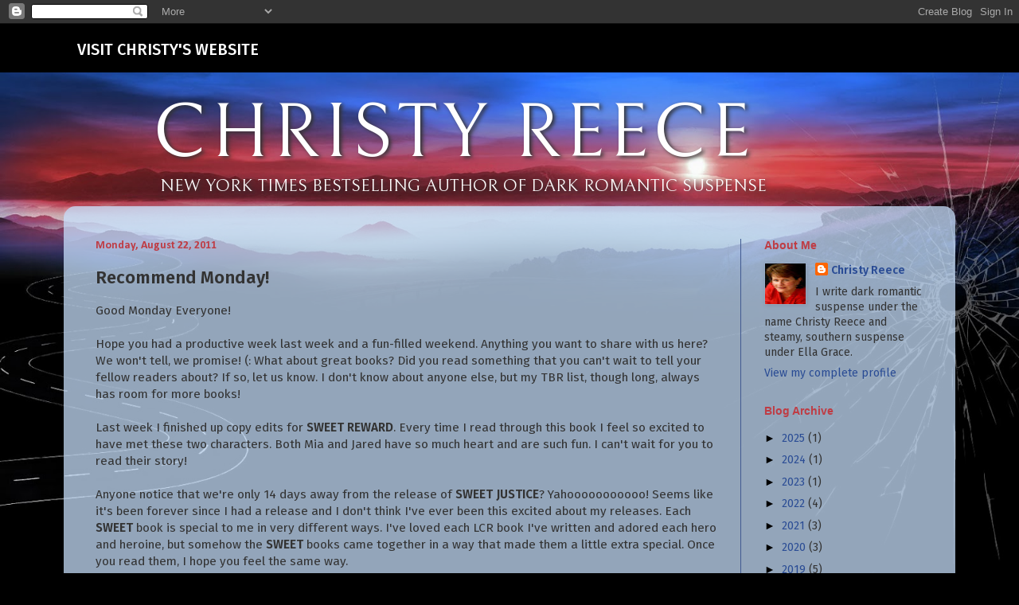

--- FILE ---
content_type: text/html; charset=UTF-8
request_url: https://christyreece.blogspot.com/2011/08/recommend-monday_22.html
body_size: 22824
content:
<!DOCTYPE html>
<html class='v2' dir='ltr' xmlns='http://www.w3.org/1999/xhtml' xmlns:b='http://www.google.com/2005/gml/b' xmlns:data='http://www.google.com/2005/gml/data' xmlns:expr='http://www.google.com/2005/gml/expr'>
<head>
<link href='https://www.blogger.com/static/v1/widgets/335934321-css_bundle_v2.css' rel='stylesheet' type='text/css'/>
<meta content='width=1100' name='viewport'/>
<meta content='text/html; charset=UTF-8' http-equiv='Content-Type'/>
<meta content='blogger' name='generator'/>
<link href='https://christyreece.blogspot.com/favicon.ico' rel='icon' type='image/x-icon'/>
<link href='http://christyreece.blogspot.com/2011/08/recommend-monday_22.html' rel='canonical'/>
<link rel="alternate" type="application/atom+xml" title="CHRISTY REECE - Atom" href="https://christyreece.blogspot.com/feeds/posts/default" />
<link rel="alternate" type="application/rss+xml" title="CHRISTY REECE - RSS" href="https://christyreece.blogspot.com/feeds/posts/default?alt=rss" />
<link rel="service.post" type="application/atom+xml" title="CHRISTY REECE - Atom" href="https://www.blogger.com/feeds/3779923555333795934/posts/default" />

<link rel="alternate" type="application/atom+xml" title="CHRISTY REECE - Atom" href="https://christyreece.blogspot.com/feeds/7414980507816425429/comments/default" />
<!--Can't find substitution for tag [blog.ieCssRetrofitLinks]-->
<meta content='http://christyreece.blogspot.com/2011/08/recommend-monday_22.html' property='og:url'/>
<meta content='Recommend Monday!' property='og:title'/>
<meta content='Good Monday Everyone!  Hope you had a productive week last week and a fun-filled weekend. Anything you want to share with us here? We won&#39;t...' property='og:description'/>
<title>CHRISTY REECE: Recommend Monday!</title>
<style type='text/css'>@font-face{font-family:'Calibri';font-style:normal;font-weight:700;font-display:swap;src:url(//fonts.gstatic.com/l/font?kit=J7aanpV-BGlaFfdAjAo9_pxqHxIZrCE&skey=cd2dd6afe6bf0eb2&v=v15)format('woff2');unicode-range:U+0000-00FF,U+0131,U+0152-0153,U+02BB-02BC,U+02C6,U+02DA,U+02DC,U+0304,U+0308,U+0329,U+2000-206F,U+20AC,U+2122,U+2191,U+2193,U+2212,U+2215,U+FEFF,U+FFFD;}@font-face{font-family:'Lora';font-style:normal;font-weight:400;font-display:swap;src:url(//fonts.gstatic.com/s/lora/v37/0QI6MX1D_JOuGQbT0gvTJPa787weuxJMkq18ndeYxZ2JTg.woff2)format('woff2');unicode-range:U+0460-052F,U+1C80-1C8A,U+20B4,U+2DE0-2DFF,U+A640-A69F,U+FE2E-FE2F;}@font-face{font-family:'Lora';font-style:normal;font-weight:400;font-display:swap;src:url(//fonts.gstatic.com/s/lora/v37/0QI6MX1D_JOuGQbT0gvTJPa787weuxJFkq18ndeYxZ2JTg.woff2)format('woff2');unicode-range:U+0301,U+0400-045F,U+0490-0491,U+04B0-04B1,U+2116;}@font-face{font-family:'Lora';font-style:normal;font-weight:400;font-display:swap;src:url(//fonts.gstatic.com/s/lora/v37/0QI6MX1D_JOuGQbT0gvTJPa787weuxI9kq18ndeYxZ2JTg.woff2)format('woff2');unicode-range:U+0302-0303,U+0305,U+0307-0308,U+0310,U+0312,U+0315,U+031A,U+0326-0327,U+032C,U+032F-0330,U+0332-0333,U+0338,U+033A,U+0346,U+034D,U+0391-03A1,U+03A3-03A9,U+03B1-03C9,U+03D1,U+03D5-03D6,U+03F0-03F1,U+03F4-03F5,U+2016-2017,U+2034-2038,U+203C,U+2040,U+2043,U+2047,U+2050,U+2057,U+205F,U+2070-2071,U+2074-208E,U+2090-209C,U+20D0-20DC,U+20E1,U+20E5-20EF,U+2100-2112,U+2114-2115,U+2117-2121,U+2123-214F,U+2190,U+2192,U+2194-21AE,U+21B0-21E5,U+21F1-21F2,U+21F4-2211,U+2213-2214,U+2216-22FF,U+2308-230B,U+2310,U+2319,U+231C-2321,U+2336-237A,U+237C,U+2395,U+239B-23B7,U+23D0,U+23DC-23E1,U+2474-2475,U+25AF,U+25B3,U+25B7,U+25BD,U+25C1,U+25CA,U+25CC,U+25FB,U+266D-266F,U+27C0-27FF,U+2900-2AFF,U+2B0E-2B11,U+2B30-2B4C,U+2BFE,U+3030,U+FF5B,U+FF5D,U+1D400-1D7FF,U+1EE00-1EEFF;}@font-face{font-family:'Lora';font-style:normal;font-weight:400;font-display:swap;src:url(//fonts.gstatic.com/s/lora/v37/0QI6MX1D_JOuGQbT0gvTJPa787weuxIvkq18ndeYxZ2JTg.woff2)format('woff2');unicode-range:U+0001-000C,U+000E-001F,U+007F-009F,U+20DD-20E0,U+20E2-20E4,U+2150-218F,U+2190,U+2192,U+2194-2199,U+21AF,U+21E6-21F0,U+21F3,U+2218-2219,U+2299,U+22C4-22C6,U+2300-243F,U+2440-244A,U+2460-24FF,U+25A0-27BF,U+2800-28FF,U+2921-2922,U+2981,U+29BF,U+29EB,U+2B00-2BFF,U+4DC0-4DFF,U+FFF9-FFFB,U+10140-1018E,U+10190-1019C,U+101A0,U+101D0-101FD,U+102E0-102FB,U+10E60-10E7E,U+1D2C0-1D2D3,U+1D2E0-1D37F,U+1F000-1F0FF,U+1F100-1F1AD,U+1F1E6-1F1FF,U+1F30D-1F30F,U+1F315,U+1F31C,U+1F31E,U+1F320-1F32C,U+1F336,U+1F378,U+1F37D,U+1F382,U+1F393-1F39F,U+1F3A7-1F3A8,U+1F3AC-1F3AF,U+1F3C2,U+1F3C4-1F3C6,U+1F3CA-1F3CE,U+1F3D4-1F3E0,U+1F3ED,U+1F3F1-1F3F3,U+1F3F5-1F3F7,U+1F408,U+1F415,U+1F41F,U+1F426,U+1F43F,U+1F441-1F442,U+1F444,U+1F446-1F449,U+1F44C-1F44E,U+1F453,U+1F46A,U+1F47D,U+1F4A3,U+1F4B0,U+1F4B3,U+1F4B9,U+1F4BB,U+1F4BF,U+1F4C8-1F4CB,U+1F4D6,U+1F4DA,U+1F4DF,U+1F4E3-1F4E6,U+1F4EA-1F4ED,U+1F4F7,U+1F4F9-1F4FB,U+1F4FD-1F4FE,U+1F503,U+1F507-1F50B,U+1F50D,U+1F512-1F513,U+1F53E-1F54A,U+1F54F-1F5FA,U+1F610,U+1F650-1F67F,U+1F687,U+1F68D,U+1F691,U+1F694,U+1F698,U+1F6AD,U+1F6B2,U+1F6B9-1F6BA,U+1F6BC,U+1F6C6-1F6CF,U+1F6D3-1F6D7,U+1F6E0-1F6EA,U+1F6F0-1F6F3,U+1F6F7-1F6FC,U+1F700-1F7FF,U+1F800-1F80B,U+1F810-1F847,U+1F850-1F859,U+1F860-1F887,U+1F890-1F8AD,U+1F8B0-1F8BB,U+1F8C0-1F8C1,U+1F900-1F90B,U+1F93B,U+1F946,U+1F984,U+1F996,U+1F9E9,U+1FA00-1FA6F,U+1FA70-1FA7C,U+1FA80-1FA89,U+1FA8F-1FAC6,U+1FACE-1FADC,U+1FADF-1FAE9,U+1FAF0-1FAF8,U+1FB00-1FBFF;}@font-face{font-family:'Lora';font-style:normal;font-weight:400;font-display:swap;src:url(//fonts.gstatic.com/s/lora/v37/0QI6MX1D_JOuGQbT0gvTJPa787weuxJOkq18ndeYxZ2JTg.woff2)format('woff2');unicode-range:U+0102-0103,U+0110-0111,U+0128-0129,U+0168-0169,U+01A0-01A1,U+01AF-01B0,U+0300-0301,U+0303-0304,U+0308-0309,U+0323,U+0329,U+1EA0-1EF9,U+20AB;}@font-face{font-family:'Lora';font-style:normal;font-weight:400;font-display:swap;src:url(//fonts.gstatic.com/s/lora/v37/0QI6MX1D_JOuGQbT0gvTJPa787weuxJPkq18ndeYxZ2JTg.woff2)format('woff2');unicode-range:U+0100-02BA,U+02BD-02C5,U+02C7-02CC,U+02CE-02D7,U+02DD-02FF,U+0304,U+0308,U+0329,U+1D00-1DBF,U+1E00-1E9F,U+1EF2-1EFF,U+2020,U+20A0-20AB,U+20AD-20C0,U+2113,U+2C60-2C7F,U+A720-A7FF;}@font-face{font-family:'Lora';font-style:normal;font-weight:400;font-display:swap;src:url(//fonts.gstatic.com/s/lora/v37/0QI6MX1D_JOuGQbT0gvTJPa787weuxJBkq18ndeYxZ0.woff2)format('woff2');unicode-range:U+0000-00FF,U+0131,U+0152-0153,U+02BB-02BC,U+02C6,U+02DA,U+02DC,U+0304,U+0308,U+0329,U+2000-206F,U+20AC,U+2122,U+2191,U+2193,U+2212,U+2215,U+FEFF,U+FFFD;}@font-face{font-family:'PT Sans';font-style:normal;font-weight:400;font-display:swap;src:url(//fonts.gstatic.com/s/ptsans/v18/jizaRExUiTo99u79D0-ExcOPIDUg-g.woff2)format('woff2');unicode-range:U+0460-052F,U+1C80-1C8A,U+20B4,U+2DE0-2DFF,U+A640-A69F,U+FE2E-FE2F;}@font-face{font-family:'PT Sans';font-style:normal;font-weight:400;font-display:swap;src:url(//fonts.gstatic.com/s/ptsans/v18/jizaRExUiTo99u79D0aExcOPIDUg-g.woff2)format('woff2');unicode-range:U+0301,U+0400-045F,U+0490-0491,U+04B0-04B1,U+2116;}@font-face{font-family:'PT Sans';font-style:normal;font-weight:400;font-display:swap;src:url(//fonts.gstatic.com/s/ptsans/v18/jizaRExUiTo99u79D0yExcOPIDUg-g.woff2)format('woff2');unicode-range:U+0100-02BA,U+02BD-02C5,U+02C7-02CC,U+02CE-02D7,U+02DD-02FF,U+0304,U+0308,U+0329,U+1D00-1DBF,U+1E00-1E9F,U+1EF2-1EFF,U+2020,U+20A0-20AB,U+20AD-20C0,U+2113,U+2C60-2C7F,U+A720-A7FF;}@font-face{font-family:'PT Sans';font-style:normal;font-weight:400;font-display:swap;src:url(//fonts.gstatic.com/s/ptsans/v18/jizaRExUiTo99u79D0KExcOPIDU.woff2)format('woff2');unicode-range:U+0000-00FF,U+0131,U+0152-0153,U+02BB-02BC,U+02C6,U+02DA,U+02DC,U+0304,U+0308,U+0329,U+2000-206F,U+20AC,U+2122,U+2191,U+2193,U+2212,U+2215,U+FEFF,U+FFFD;}</style>
<style id='page-skin-1' type='text/css'><!--
/*
-----------------------------------------------
Blogger Template Style
Name:     Simple
Designer: Blogger
URL:      www.blogger.com
----------------------------------------------- */
/* Content
----------------------------------------------- */
body {
font: normal normal 14px PT Sans;
color: #333333;
background: rgba(0, 0, 0, 0) url(//3.bp.blogspot.com/-P1u3Er6vE5Q/WYeLDp8XmLI/AAAAAAAAAqU/jAZmd6jyRq4y8a3vxvpYwTxw8LLbcficACK4BGAYYCw/s0/large-bg.jpg) no-repeat fixed top center;
padding: 0 40px 40px 40px;
}
html body .region-inner {
min-width: 0;
max-width: 100%;
width: auto;
}
h2 {
font-size: 22px;
}
a:link {
text-decoration:none;
color: #2a4c95;
}
a:visited {
text-decoration:none;
color: #415a91;
}
a:hover {
text-decoration:underline;
color: #bf3c44;
}
.body-fauxcolumn-outer .fauxcolumn-inner {
background: transparent none repeat scroll top left;
_background-image: none;
}
.body-fauxcolumn-outer .cap-top {
position: absolute;
z-index: 1;
height: 400px;
width: 100%;
}
.body-fauxcolumn-outer .cap-top .cap-left {
width: 100%;
background: transparent none repeat-x scroll top left;
_background-image: none;
}
.content-outer {
-moz-box-shadow: 0 0 40px rgba(0, 0, 0, .15);
-webkit-box-shadow: 0 0 5px rgba(0, 0, 0, .15);
-goog-ms-box-shadow: 0 0 10px #333333;
box-shadow: 0 0 40px rgba(0, 0, 0, .15);
margin-bottom: 1px;
}
.content-inner {
padding: 10px 10px;
}
.content-inner {
background-color: #c4dcf9;
}
/* Header
----------------------------------------------- */
.header-outer {
background: rgba(0, 0, 0, 0) none repeat-x scroll 0 -400px;
_background-image: none;
}
.Header h1 {
font: normal normal 96px Lora;
color: #ffffff;
text-shadow: -1px -1px 1px rgba(0, 0, 0, .2);
}
.Header h1 a {
color: #ffffff;
}
.Header .description {
font-size: 140%;
color: #ffffff;
}
.header-inner .Header .titlewrapper {
padding: 22px 30px;
}
.header-inner .Header .descriptionwrapper {
padding: 0 30px;
}
/* Tabs
----------------------------------------------- */
.tabs-inner .section:first-child {
border-top: 1px solid rgba(0, 0, 0, 0);
}
.tabs-inner .section:first-child ul {
margin-top: -1px;
border-top: 1px solid rgba(0, 0, 0, 0);
border-left: 0 solid rgba(0, 0, 0, 0);
border-right: 0 solid rgba(0, 0, 0, 0);
}
.tabs-inner .widget ul {
background: rgba(0, 0, 0, 0) none repeat-x scroll 0 -800px;
_background-image: none;
border-bottom: 1px solid rgba(0, 0, 0, 0);
margin-top: 0;
margin-left: -30px;
margin-right: -30px;
}
.tabs-inner .widget li a {
display: inline-block;
padding: .6em 1em;
font: normal normal 14px Arial, Tahoma, Helvetica, FreeSans, sans-serif;
color: #000000;
border-left: 1px solid #c4dcf9;
border-right: 0 solid rgba(0, 0, 0, 0);
}
.tabs-inner .widget li:first-child a {
border-left: none;
}
.tabs-inner .widget li.selected a, .tabs-inner .widget li a:hover {
color: #ffffff;
background-color: #000000;
text-decoration: none;
}
/* Columns
----------------------------------------------- */
.main-outer {
border-top: 0 solid #415a91;
}
.fauxcolumn-left-outer .fauxcolumn-inner {
border-right: 1px solid #415a91;
}
.fauxcolumn-right-outer .fauxcolumn-inner {
border-left: 1px solid #415a91;
}
/* Headings
----------------------------------------------- */
div.widget > h2,
div.widget h2.title {
margin: 0 0 1em 0;
font: normal bold 14px Arial, Tahoma, Helvetica, FreeSans, sans-serif;
color: #bf3c44;
}
/* Widgets
----------------------------------------------- */
.widget .zippy {
color: #999999;
text-shadow: 2px 2px 1px rgba(0, 0, 0, .1);
}
.widget .popular-posts ul {
list-style: none;
}
/* Posts
----------------------------------------------- */
h2.date-header {
font: normal bold 14px Calibri;
}
.date-header span {
background-color: rgba(0, 0, 0, 0);
color: #bf3c44;
padding: inherit;
letter-spacing: inherit;
margin: inherit;
}
.main-inner {
padding-top: 30px;
padding-bottom: 30px;
}
.main-inner .column-center-inner {
padding: 0 15px;
}
.main-inner .column-center-inner .section {
margin: 0 15px;
}
.post {
margin: 0 0 25px 0;
}
h3.post-title, .comments h4 {
font: normal bold 22px Arial, Tahoma, Helvetica, FreeSans, sans-serif;
margin: .75em 0 0;
}
.post-body {
font-size: 110%;
line-height: 1.4;
position: relative;
}
.post-body img, .post-body .tr-caption-container, .Profile img, .Image img,
.BlogList .item-thumbnail img {
padding: 0;
background: rgba(0, 0, 0, 0);
border: 1px solid rgba(0, 0, 0, 0);
-moz-box-shadow: 1px 1px 5px rgba(0, 0, 0, .1);
-webkit-box-shadow: 1px 1px 5px rgba(0, 0, 0, .1);
box-shadow: 1px 1px 5px rgba(0, 0, 0, .1);
}
.post-body img, .post-body .tr-caption-container {
padding: 1px;
}
.post-body .tr-caption-container {
color: #cccccc;
}
.post-body .tr-caption-container img {
padding: 0;
background: transparent;
border: none;
-moz-box-shadow: 0 0 0 rgba(0, 0, 0, .1);
-webkit-box-shadow: 0 0 0 rgba(0, 0, 0, .1);
box-shadow: 0 0 0 rgba(0, 0, 0, .1);
}
.post-header {
margin: 0 0 1.5em;
line-height: 1.6;
font-size: 90%;
}
.post-footer {
margin: 20px -2px 0;
padding: 5px 10px;
color: #666666;
background-color: #bad1ec;
border-bottom: 1px solid rgba(0, 0, 0, 0);
line-height: 1.6;
font-size: 90%;
}
#comments .comment-author {
padding-top: 1.5em;
border-top: 1px solid #415a91;
background-position: 0 1.5em;
}
#comments .comment-author:first-child {
padding-top: 0;
border-top: none;
}
.avatar-image-container {
margin: .2em 0 0;
}
#comments .avatar-image-container img {
border: 1px solid rgba(0, 0, 0, 0);
}
/* Comments
----------------------------------------------- */
.comments .comments-content .icon.blog-author {
background-repeat: no-repeat;
background-image: url([data-uri]);
}
.comments .comments-content .loadmore a {
border-top: 1px solid #999999;
border-bottom: 1px solid #999999;
}
.comments .comment-thread.inline-thread {
background-color: #bad1ec;
}
.comments .continue {
border-top: 2px solid #999999;
}
/* Accents
---------------------------------------------- */
.section-columns td.columns-cell {
border-left: 1px solid #415a91;
}
.blog-pager {
background: transparent none no-repeat scroll top center;
}
.blog-pager-older-link, .home-link,
.blog-pager-newer-link {
background-color: #c4dcf9;
padding: 5px;
}
.footer-outer {
border-top: 0 dashed #bbbbbb;
}
/* Mobile
----------------------------------------------- */
body.mobile  {
background-size: auto;
}
.mobile .body-fauxcolumn-outer {
background: transparent none repeat scroll top left;
}
.mobile .body-fauxcolumn-outer .cap-top {
background-size: 100% auto;
}
.mobile .content-outer {
-webkit-box-shadow: 0 0 3px rgba(0, 0, 0, .15);
box-shadow: 0 0 3px rgba(0, 0, 0, .15);
}
.mobile .tabs-inner .widget ul {
margin-left: 0;
margin-right: 0;
}
.mobile .post {
margin: 0;
}
.mobile .main-inner .column-center-inner .section {
margin: 0;
}
.mobile .date-header span {
padding: 0.1em 10px;
margin: 0 -10px;
}
.mobile h3.post-title {
margin: 0;
}
.mobile .blog-pager {
background: transparent none no-repeat scroll top center;
}
.mobile .footer-outer {
border-top: none;
}
.mobile .main-inner, .mobile .footer-inner {
background-color: #c4dcf9;
}
.mobile-index-contents {
color: #333333;
}
.mobile-link-button {
background-color: #2a4c95;
}
.mobile-link-button a:link, .mobile-link-button a:visited {
color: #bf3c44;
}
.mobile .tabs-inner .section:first-child {
border-top: none;
}
.mobile .tabs-inner .PageList .widget-content {
background-color: #000000;
color: #ffffff;
border-top: 1px solid rgba(0, 0, 0, 0);
border-bottom: 1px solid rgba(0, 0, 0, 0);
}
.mobile .tabs-inner .PageList .widget-content .pagelist-arrow {
border-left: 1px solid rgba(0, 0, 0, 0);
}
body {
font-family: 'Fira Sans', sans-serif;
line-height: 1.4;
padding: 0;
background-size: cover;
background-color: #000;
}
.topBar {
display: block;
background: #000;
width: auto;
top: 0;
padding: 5px 10px;
color: #fff;
font-weight: 400;
}
.gridContainer {
margin-left: auto;
margin-right: auto;
width: 98%;
clear: none;
float: none;
}
@media only screen and (min-width: 691px) {
.gridContainer {
width: 97%;
}
}
@media only screen and (min-width: 1232px) {
.gridContainer {
width: 88.5%;
max-width: 1120px;
}
}
/*START OF MAIN MENU */
@media only screen and (min-width: 897px) {
.mainlinks {
float: left;
padding-top: 3px;
}
}
.mainlink {
padding: 10px 8px;
font-size: 16px;
color: #fff;
float: left;
font-weight: 500;
}
@media only screen and (min-width: 979px) {
.mainlink {
font-size: 18px;
}
}
@media only screen and (min-width: 1100px) {
.mainlink {
padding: 10px 15px;
font-size: 20px;
}
}
.mainlink a {
color: #fff;
text-decoration: none;
}
.mainlink a:hover {
color: #fff;
background: #2a69e53;
}
.mainlink a:visited {
color: #fff;
}
.mainlink:hover {
color: #fff;
background: #2a69e5;
}
.mainlink:hover a {
color: #fff;
}
.header-inner .Header .titlewrapper {
padding: 22px 0 0 15%;
}
.clearDiv {
clear: both;
}
.Header h1 {
text-shadow: 3px 2px 5px #333;
letter-spacing: 5px;
font-family: 'Bellefair', serif;
}
.Header .description {
font-size: 22px;
font-family: 'Bellefair', serif;
text-transform: uppercase;
text-shadow: 3px 2px 5px #333;
padding: 0 0 0 14%;
}
.content-inner {
background: rgba(196, 220, 249, 0.75);
border-top: none;
border-radius: 15px 15px 0 0;
-moz-border-radius: 15px 15px 0 0;
}
h3.post-title, .comments h4 {
font-family: 'Fira Sans', sans-serif;
}
.widget .zippy {
color: #000;
text-shadow: none;
}
.header-inner .Header .descriptionwrapper {
margin-top: -15px;
margin-bottom: 10px;
}
--></style>
<style id='template-skin-1' type='text/css'><!--
body {
min-width: 1120px;
}
.content-outer, .content-fauxcolumn-outer, .region-inner {
min-width: 1120px;
max-width: 1120px;
_width: 1120px;
}
.main-inner .columns {
padding-left: 0px;
padding-right: 260px;
}
.main-inner .fauxcolumn-center-outer {
left: 0px;
right: 260px;
/* IE6 does not respect left and right together */
_width: expression(this.parentNode.offsetWidth -
parseInt("0px") -
parseInt("260px") + 'px');
}
.main-inner .fauxcolumn-left-outer {
width: 0px;
}
.main-inner .fauxcolumn-right-outer {
width: 260px;
}
.main-inner .column-left-outer {
width: 0px;
right: 100%;
margin-left: -0px;
}
.main-inner .column-right-outer {
width: 260px;
margin-right: -260px;
}
#layout {
min-width: 0;
}
#layout .content-outer {
min-width: 0;
width: 800px;
}
#layout .region-inner {
min-width: 0;
width: auto;
}
body#layout div.add_widget {
padding: 8px;
}
body#layout div.add_widget a {
margin-left: 32px;
}
--></style>
<style>
    body {background-image:url(\/\/3.bp.blogspot.com\/-P1u3Er6vE5Q\/WYeLDp8XmLI\/AAAAAAAAAqU\/jAZmd6jyRq4y8a3vxvpYwTxw8LLbcficACK4BGAYYCw\/s0\/large-bg.jpg);}
    
@media (max-width: 200px) { body {background-image:url(\/\/3.bp.blogspot.com\/-P1u3Er6vE5Q\/WYeLDp8XmLI\/AAAAAAAAAqU\/jAZmd6jyRq4y8a3vxvpYwTxw8LLbcficACK4BGAYYCw\/w200\/large-bg.jpg);}}
@media (max-width: 400px) and (min-width: 201px) { body {background-image:url(\/\/3.bp.blogspot.com\/-P1u3Er6vE5Q\/WYeLDp8XmLI\/AAAAAAAAAqU\/jAZmd6jyRq4y8a3vxvpYwTxw8LLbcficACK4BGAYYCw\/w400\/large-bg.jpg);}}
@media (max-width: 800px) and (min-width: 401px) { body {background-image:url(\/\/3.bp.blogspot.com\/-P1u3Er6vE5Q\/WYeLDp8XmLI\/AAAAAAAAAqU\/jAZmd6jyRq4y8a3vxvpYwTxw8LLbcficACK4BGAYYCw\/w800\/large-bg.jpg);}}
@media (max-width: 1200px) and (min-width: 801px) { body {background-image:url(\/\/3.bp.blogspot.com\/-P1u3Er6vE5Q\/WYeLDp8XmLI\/AAAAAAAAAqU\/jAZmd6jyRq4y8a3vxvpYwTxw8LLbcficACK4BGAYYCw\/w1200\/large-bg.jpg);}}
/* Last tag covers anything over one higher than the previous max-size cap. */
@media (min-width: 1201px) { body {background-image:url(\/\/3.bp.blogspot.com\/-P1u3Er6vE5Q\/WYeLDp8XmLI\/AAAAAAAAAqU\/jAZmd6jyRq4y8a3vxvpYwTxw8LLbcficACK4BGAYYCw\/w1600\/large-bg.jpg);}}
  </style>
<link href='https://fonts.googleapis.com/css?family=Bellefair|Fira+Sans:400,500,600' rel='stylesheet'/>
<link href='https://www.blogger.com/dyn-css/authorization.css?targetBlogID=3779923555333795934&amp;zx=4452deeb-2616-4e55-9a8f-4a7bd3778f20' media='none' onload='if(media!=&#39;all&#39;)media=&#39;all&#39;' rel='stylesheet'/><noscript><link href='https://www.blogger.com/dyn-css/authorization.css?targetBlogID=3779923555333795934&amp;zx=4452deeb-2616-4e55-9a8f-4a7bd3778f20' rel='stylesheet'/></noscript>
<meta name='google-adsense-platform-account' content='ca-host-pub-1556223355139109'/>
<meta name='google-adsense-platform-domain' content='blogspot.com'/>

</head>
<body class='loading variant-dark'>
<div class='navbar section' id='navbar' name='Navbar'><div class='widget Navbar' data-version='1' id='Navbar1'><script type="text/javascript">
    function setAttributeOnload(object, attribute, val) {
      if(window.addEventListener) {
        window.addEventListener('load',
          function(){ object[attribute] = val; }, false);
      } else {
        window.attachEvent('onload', function(){ object[attribute] = val; });
      }
    }
  </script>
<div id="navbar-iframe-container"></div>
<script type="text/javascript" src="https://apis.google.com/js/platform.js"></script>
<script type="text/javascript">
      gapi.load("gapi.iframes:gapi.iframes.style.bubble", function() {
        if (gapi.iframes && gapi.iframes.getContext) {
          gapi.iframes.getContext().openChild({
              url: 'https://www.blogger.com/navbar/3779923555333795934?po\x3d7414980507816425429\x26origin\x3dhttps://christyreece.blogspot.com',
              where: document.getElementById("navbar-iframe-container"),
              id: "navbar-iframe"
          });
        }
      });
    </script><script type="text/javascript">
(function() {
var script = document.createElement('script');
script.type = 'text/javascript';
script.src = '//pagead2.googlesyndication.com/pagead/js/google_top_exp.js';
var head = document.getElementsByTagName('head')[0];
if (head) {
head.appendChild(script);
}})();
</script>
</div></div>
<div class='topBar'>
<div class='gridContainer'>
<div class='mainlinks'>
<a href='http://www.christyreece.com/'><div class='mainlink'>VISIT CHRISTY'S WEBSITE</div></a>
<div class='clearDiv'></div>
</div><!--@end mainlinks-->
<div class='clearDiv'></div>
</div><!--@end gridContainer-->
</div><!--@end top bar-->
<div class='region-inner header-inner'>
<div class='header section' id='header' name='Header'><div class='widget Header' data-version='1' id='Header1'>
<div id='header-inner'>
<div class='titlewrapper'>
<h1 class='title'>
<a href='https://christyreece.blogspot.com/'>
CHRISTY REECE
</a>
</h1>
</div>
<div class='descriptionwrapper'>
<p class='description'><span>NEW YORK TIMES BESTSELLING AUTHOR OF DARK ROMANTIC SUSPENSE</span></p>
</div>
</div>
</div></div>
</div>
<div class='body-fauxcolumns'>
<div class='fauxcolumn-outer body-fauxcolumn-outer'>
<div class='cap-top'>
<div class='cap-left'></div>
<div class='cap-right'></div>
</div>
<div class='fauxborder-left'>
<div class='fauxborder-right'></div>
<div class='fauxcolumn-inner'>
</div>
</div>
<div class='cap-bottom'>
<div class='cap-left'></div>
<div class='cap-right'></div>
</div>
</div>
</div>
<div class='content'>
<div class='content-fauxcolumns'>
<div class='fauxcolumn-outer content-fauxcolumn-outer'>
<div class='cap-top'>
<div class='cap-left'></div>
<div class='cap-right'></div>
</div>
<div class='fauxborder-left'>
<div class='fauxborder-right'></div>
<div class='fauxcolumn-inner'>
</div>
</div>
<div class='cap-bottom'>
<div class='cap-left'></div>
<div class='cap-right'></div>
</div>
</div>
</div>
<div class='content-outer'>
<div class='content-cap-top cap-top'>
<div class='cap-left'></div>
<div class='cap-right'></div>
</div>
<div class='fauxborder-left content-fauxborder-left'>
<div class='fauxborder-right content-fauxborder-right'></div>
<div class='content-inner'>
<header>
<div class='header-outer'>
<div class='header-cap-top cap-top'>
<div class='cap-left'></div>
<div class='cap-right'></div>
</div>
<div class='fauxborder-left header-fauxborder-left'>
<div class='fauxborder-right header-fauxborder-right'></div>
</div>
<div class='header-cap-bottom cap-bottom'>
<div class='cap-left'></div>
<div class='cap-right'></div>
</div>
</div>
</header>
<div class='tabs-outer'>
<div class='tabs-cap-top cap-top'>
<div class='cap-left'></div>
<div class='cap-right'></div>
</div>
<div class='fauxborder-left tabs-fauxborder-left'>
<div class='fauxborder-right tabs-fauxborder-right'></div>
<div class='region-inner tabs-inner'>
<div class='tabs no-items section' id='crosscol' name='Cross-Column'></div>
<div class='tabs no-items section' id='crosscol-overflow' name='Cross-Column 2'></div>
</div>
</div>
<div class='tabs-cap-bottom cap-bottom'>
<div class='cap-left'></div>
<div class='cap-right'></div>
</div>
</div>
<div class='main-outer'>
<div class='main-cap-top cap-top'>
<div class='cap-left'></div>
<div class='cap-right'></div>
</div>
<div class='fauxborder-left main-fauxborder-left'>
<div class='fauxborder-right main-fauxborder-right'></div>
<div class='region-inner main-inner'>
<div class='columns fauxcolumns'>
<div class='fauxcolumn-outer fauxcolumn-center-outer'>
<div class='cap-top'>
<div class='cap-left'></div>
<div class='cap-right'></div>
</div>
<div class='fauxborder-left'>
<div class='fauxborder-right'></div>
<div class='fauxcolumn-inner'>
</div>
</div>
<div class='cap-bottom'>
<div class='cap-left'></div>
<div class='cap-right'></div>
</div>
</div>
<div class='fauxcolumn-outer fauxcolumn-left-outer'>
<div class='cap-top'>
<div class='cap-left'></div>
<div class='cap-right'></div>
</div>
<div class='fauxborder-left'>
<div class='fauxborder-right'></div>
<div class='fauxcolumn-inner'>
</div>
</div>
<div class='cap-bottom'>
<div class='cap-left'></div>
<div class='cap-right'></div>
</div>
</div>
<div class='fauxcolumn-outer fauxcolumn-right-outer'>
<div class='cap-top'>
<div class='cap-left'></div>
<div class='cap-right'></div>
</div>
<div class='fauxborder-left'>
<div class='fauxborder-right'></div>
<div class='fauxcolumn-inner'>
</div>
</div>
<div class='cap-bottom'>
<div class='cap-left'></div>
<div class='cap-right'></div>
</div>
</div>
<!-- corrects IE6 width calculation -->
<div class='columns-inner'>
<div class='column-center-outer'>
<div class='column-center-inner'>
<div class='main section' id='main' name='Main'><div class='widget Blog' data-version='1' id='Blog1'>
<div class='blog-posts hfeed'>

          <div class="date-outer">
        
<h2 class='date-header'><span>Monday, August 22, 2011</span></h2>

          <div class="date-posts">
        
<div class='post-outer'>
<div class='post hentry uncustomized-post-template' itemprop='blogPost' itemscope='itemscope' itemtype='http://schema.org/BlogPosting'>
<meta content='3779923555333795934' itemprop='blogId'/>
<meta content='7414980507816425429' itemprop='postId'/>
<a name='7414980507816425429'></a>
<h3 class='post-title entry-title' itemprop='name'>
Recommend Monday!
</h3>
<div class='post-header'>
<div class='post-header-line-1'></div>
</div>
<div class='post-body entry-content' id='post-body-7414980507816425429' itemprop='description articleBody'>
Good Monday Everyone!<div><br /></div><div>Hope you had a productive week last week and a fun-filled weekend. Anything you want to share with us here? We won't tell, we promise! (: What about great books? Did you read something that you can't wait to tell your fellow readers about? If so, let us know. I don't know about anyone else, but my TBR list, though long, always has room for more books!</div><div><br /></div><div>Last week I finished up copy edits for<b> SWEET REWARD</b>. Every time I read through this book I feel so excited to have met these two characters. Both Mia and Jared have so much heart and are such fun. I can't wait for you to read their story!</div><div><br /></div><div>Anyone notice that we're only 14 days away from the release of <b>SWEET JUSTICE</b>? Yahooooooooooo! Seems like it's been forever since I had a release and I don't think I've ever been this excited about my releases. Each <b>SWEET</b> book is special to me in very different ways. I've loved each LCR book I've written and adored each hero and heroine, but somehow the <b>SWEET</b> books came together in a way that made them a little extra special. Once you read them, I hope you feel the same way.</div><div><br /></div><div>I've had numerous emails and messages asking me what comes after the <b>SWEET</b> trilogy. All I can say is--there is something, but I can't share anything right now. Stay tuned though. Will tell all as soon as I can. Promise!</div><div><br /></div><div>Is everyone ready for tomorrow's <b>LAST CHANCE</b> discussion? Do you have questions for McKenna and Lucas? Want to discuss the vileness of Damon Hughes? Want to know what late change I made in the story that made a huge difference to the outcome? If so, please stop by tomorrow. Remember, if you've not read it and don't like spoilers, be sure to read the book before tomorrow or read the blog at your own peril. (Sounds dangerous, doesn't it?) (:</div><div><br /></div><div>What's up for this week is a lot of different things. I'm still working on promotion for the new trilogy and writing a bit on something else (that I can't talk about yet). I may do a bit more reading, too. Which leads me to a recommend of my very own. I read the first book (yes, I'm behind) in Roxanne St. Claire's new series and absolutely loved it. Edge of Sight has fabulous characters, lots of steam and plenty of suspense. And it's a reunion romance which you know I adore. I'm so looking forward to the next two in the series.</div><div><br /></div><div>Oh, before I forget. I have an extra special guest coming here to the blog on September 1. The incredibly talented Marie Force will be here to talk about her Fatal series and all of her fabulous books. She's also giving away a complete set (PDF) of her Fatal books. How awesome is that!</div><div><br /></div><div>Okay, that's it for me. I'm headed out for a long walk so I can have a chat with some new characters. We're in the getting to know each other phase. (:</div><div><br /></div><div>Hope everyone has a fabulous Monday. Will see you here tomorrow for the <b>LAST CHANCE </b>discussion. And remember, there will be prizes!</div><div><br /></div><div>Now, tell us what great books we should be reading!</div><div><br /></div><div><br /></div><div><br /></div><div>  </div>
<div style='clear: both;'></div>
</div>
<div class='post-footer'>
<div class='post-footer-line post-footer-line-1'>
<span class='post-author vcard'>
Posted by
<span class='fn' itemprop='author' itemscope='itemscope' itemtype='http://schema.org/Person'>
<meta content='https://www.blogger.com/profile/07507347504173676779' itemprop='url'/>
<a class='g-profile' href='https://www.blogger.com/profile/07507347504173676779' rel='author' title='author profile'>
<span itemprop='name'>Christy Reece</span>
</a>
</span>
</span>
<span class='post-timestamp'>
at
<meta content='http://christyreece.blogspot.com/2011/08/recommend-monday_22.html' itemprop='url'/>
<a class='timestamp-link' href='https://christyreece.blogspot.com/2011/08/recommend-monday_22.html' rel='bookmark' title='permanent link'><abbr class='published' itemprop='datePublished' title='2011-08-22T09:00:00-05:00'>Monday, August 22, 2011</abbr></a>
</span>
<span class='post-comment-link'>
</span>
<span class='post-icons'>
<span class='item-control blog-admin pid-1064084517'>
<a href='https://www.blogger.com/post-edit.g?blogID=3779923555333795934&postID=7414980507816425429&from=pencil' title='Edit Post'>
<img alt='' class='icon-action' height='18' src='https://resources.blogblog.com/img/icon18_edit_allbkg.gif' width='18'/>
</a>
</span>
</span>
<div class='post-share-buttons goog-inline-block'>
<a class='goog-inline-block share-button sb-email' href='https://www.blogger.com/share-post.g?blogID=3779923555333795934&postID=7414980507816425429&target=email' target='_blank' title='Email This'><span class='share-button-link-text'>Email This</span></a><a class='goog-inline-block share-button sb-blog' href='https://www.blogger.com/share-post.g?blogID=3779923555333795934&postID=7414980507816425429&target=blog' onclick='window.open(this.href, "_blank", "height=270,width=475"); return false;' target='_blank' title='BlogThis!'><span class='share-button-link-text'>BlogThis!</span></a><a class='goog-inline-block share-button sb-twitter' href='https://www.blogger.com/share-post.g?blogID=3779923555333795934&postID=7414980507816425429&target=twitter' target='_blank' title='Share to X'><span class='share-button-link-text'>Share to X</span></a><a class='goog-inline-block share-button sb-facebook' href='https://www.blogger.com/share-post.g?blogID=3779923555333795934&postID=7414980507816425429&target=facebook' onclick='window.open(this.href, "_blank", "height=430,width=640"); return false;' target='_blank' title='Share to Facebook'><span class='share-button-link-text'>Share to Facebook</span></a><a class='goog-inline-block share-button sb-pinterest' href='https://www.blogger.com/share-post.g?blogID=3779923555333795934&postID=7414980507816425429&target=pinterest' target='_blank' title='Share to Pinterest'><span class='share-button-link-text'>Share to Pinterest</span></a>
</div>
</div>
<div class='post-footer-line post-footer-line-2'>
<span class='post-labels'>
</span>
</div>
<div class='post-footer-line post-footer-line-3'>
<span class='post-location'>
</span>
</div>
</div>
</div>
<div class='comments' id='comments'>
<a name='comments'></a>
<h4>28 comments:</h4>
<div id='Blog1_comments-block-wrapper'>
<dl class='avatar-comment-indent' id='comments-block'>
<dt class='comment-author ' id='c1568303388599344574'>
<a name='c1568303388599344574'></a>
<div class="avatar-image-container avatar-stock"><span dir="ltr"><a href="https://www.blogger.com/profile/06971511383288530885" target="" rel="nofollow" onclick="" class="avatar-hovercard" id="av-1568303388599344574-06971511383288530885"><img src="//www.blogger.com/img/blogger_logo_round_35.png" width="35" height="35" alt="" title="krisgils33">

</a></span></div>
<a href='https://www.blogger.com/profile/06971511383288530885' rel='nofollow'>krisgils33</a>
said...
</dt>
<dd class='comment-body' id='Blog1_cmt-1568303388599344574'>
<p>
Greetings all!<br />Another busy weekend for us.  Started packing for vacation.  We don&#39;t leave until the 31st, but I have to go to Austin before that and want to have as much stuff ready to go before I leave!<br /><br />I read a trilogy that was very sweet, but just &quot;eh&quot; for me.  But, I finally read Animal Magnetism by Jill Shalvis and really loved it.  I was trying to wait until the next ones in the series come out, but I really needed something light.  I also read Shannon K. Butcher&#39;s Blood Hunt, the latest in the Sentinel Wars series.  Even though I&#39;m not a huge paranormal fan, I&#39;m totally hoooked on this series!
</p>
</dd>
<dd class='comment-footer'>
<span class='comment-timestamp'>
<a href='https://christyreece.blogspot.com/2011/08/recommend-monday_22.html?showComment=1314028019628#c1568303388599344574' title='comment permalink'>
August 22, 2011 at 10:46&#8239;AM
</a>
<span class='item-control blog-admin pid-1639215014'>
<a class='comment-delete' href='https://www.blogger.com/comment/delete/3779923555333795934/1568303388599344574' title='Delete Comment'>
<img src='https://resources.blogblog.com/img/icon_delete13.gif'/>
</a>
</span>
</span>
</dd>
<dt class='comment-author blog-author' id='c6585711735405247609'>
<a name='c6585711735405247609'></a>
<div class="avatar-image-container vcard"><span dir="ltr"><a href="https://www.blogger.com/profile/07507347504173676779" target="" rel="nofollow" onclick="" class="avatar-hovercard" id="av-6585711735405247609-07507347504173676779"><img src="https://resources.blogblog.com/img/blank.gif" width="35" height="35" class="delayLoad" style="display: none;" longdesc="//2.bp.blogspot.com/-1Xd6LLVHhwI/XCWE4kugCdI/AAAAAAAAAm0/EDOCHMjajQQRYmruF3d9SZYHn9ee5b_nACK4BGAYYCw/s35/Headshots%252B008.jpg" alt="" title="Christy Reece">

<noscript><img src="//2.bp.blogspot.com/-1Xd6LLVHhwI/XCWE4kugCdI/AAAAAAAAAm0/EDOCHMjajQQRYmruF3d9SZYHn9ee5b_nACK4BGAYYCw/s35/Headshots%252B008.jpg" width="35" height="35" class="photo" alt=""></noscript></a></span></div>
<a href='https://www.blogger.com/profile/07507347504173676779' rel='nofollow'>Christy Reece</a>
said...
</dt>
<dd class='comment-body' id='Blog1_cmt-6585711735405247609'>
<p>
Hey Kris! Oh, I have vacation envy and I don&#39;t even know where you&#39;re going. Hope you have a fab time!<br /><br />I have Animal Magnetism on my list. Will move it closer to the top!<br /><br />Have a great week. Hope to see you back here tomorrow for the LAST CHANCE chat!
</p>
</dd>
<dd class='comment-footer'>
<span class='comment-timestamp'>
<a href='https://christyreece.blogspot.com/2011/08/recommend-monday_22.html?showComment=1314028221377#c6585711735405247609' title='comment permalink'>
August 22, 2011 at 10:50&#8239;AM
</a>
<span class='item-control blog-admin pid-1064084517'>
<a class='comment-delete' href='https://www.blogger.com/comment/delete/3779923555333795934/6585711735405247609' title='Delete Comment'>
<img src='https://resources.blogblog.com/img/icon_delete13.gif'/>
</a>
</span>
</span>
</dd>
<dt class='comment-author ' id='c4830254098612741348'>
<a name='c4830254098612741348'></a>
<div class="avatar-image-container avatar-stock"><span dir="ltr"><a href="https://www.blogger.com/profile/04619399949613870109" target="" rel="nofollow" onclick="" class="avatar-hovercard" id="av-4830254098612741348-04619399949613870109"><img src="//www.blogger.com/img/blogger_logo_round_35.png" width="35" height="35" alt="" title="oklanannie">

</a></span></div>
<a href='https://www.blogger.com/profile/04619399949613870109' rel='nofollow'>oklanannie</a>
said...
</dt>
<dd class='comment-body' id='Blog1_cmt-4830254098612741348'>
<p>
SWEET Monday morning to all!<br /><br />Still fighting the heat in OK!  We are having a little rain shower as I type causing me to smile from ear-to-ear.  Little grandson made it through his first days of kindergarten last week with a wonderful quote at the end, &quot;I LOVE EVERYTHING ABOUT IT!&quot;  <br /><br />I&#39;ve been reading a bunch of new authors on my Kindle.  Teresa Reasor and her Navy SEAL book was fab; Morgan Kearn&#39;s FADE TO BLACK and IN IT TO WIN IT really surprised me at how much I enjoyed both (connected books), and A DOZEN DEADLY ROSES by Kathy Bennett was a very good romantic suspense, and Carol Ericson&#39;s SMOKESCREEN and THE BODY POLITIC rounded out some interesting new reads.<br /><br />Looking forward to tomorrow&#39;s visit with Lucas and McKenna, two of my favorites from the LCR books!  <br /><br />Enjoy a SWEET week everybody!
</p>
</dd>
<dd class='comment-footer'>
<span class='comment-timestamp'>
<a href='https://christyreece.blogspot.com/2011/08/recommend-monday_22.html?showComment=1314029855862#c4830254098612741348' title='comment permalink'>
August 22, 2011 at 11:17&#8239;AM
</a>
<span class='item-control blog-admin pid-2021047681'>
<a class='comment-delete' href='https://www.blogger.com/comment/delete/3779923555333795934/4830254098612741348' title='Delete Comment'>
<img src='https://resources.blogblog.com/img/icon_delete13.gif'/>
</a>
</span>
</span>
</dd>
<dt class='comment-author ' id='c8484746450523785670'>
<a name='c8484746450523785670'></a>
<div class="avatar-image-container avatar-stock"><span dir="ltr"><a href="https://www.blogger.com/profile/03243608360803425290" target="" rel="nofollow" onclick="" class="avatar-hovercard" id="av-8484746450523785670-03243608360803425290"><img src="//www.blogger.com/img/blogger_logo_round_35.png" width="35" height="35" alt="" title="Tara">

</a></span></div>
<a href='https://www.blogger.com/profile/03243608360803425290' rel='nofollow'>Tara</a>
said...
</dt>
<dd class='comment-body' id='Blog1_cmt-8484746450523785670'>
<p>
Happy Monday all!  <br /><br />Just got back from open house day at school, and Wednesday is the first day.  This mom is NOT ready, but my little is pretty excited.<br /><br />Not too much reading last week.  I read Trace of Fever by Lori Foster.  Enjoying the entire series and can&#39;t wait to read the final book.<br /><br />I also read Silver Girl by Elin Hilderbrand.  It was a fictional book about a the wife of a Bernie Madoff type who seeks shelter with her childhood friend.  I enjoyed the story and the characters.  Not a great read, but good.<br /><br />Christy, I got my copy of SWEET Justice in the mail and well you all know what I&#39;ll be reading this week.  Thank you so much!<br /><br />Have a great week everyone!
</p>
</dd>
<dd class='comment-footer'>
<span class='comment-timestamp'>
<a href='https://christyreece.blogspot.com/2011/08/recommend-monday_22.html?showComment=1314030482074#c8484746450523785670' title='comment permalink'>
August 22, 2011 at 11:28&#8239;AM
</a>
<span class='item-control blog-admin pid-263466567'>
<a class='comment-delete' href='https://www.blogger.com/comment/delete/3779923555333795934/8484746450523785670' title='Delete Comment'>
<img src='https://resources.blogblog.com/img/icon_delete13.gif'/>
</a>
</span>
</span>
</dd>
<dt class='comment-author ' id='c8760593627679960066'>
<a name='c8760593627679960066'></a>
<div class="avatar-image-container avatar-stock"><span dir="ltr"><a href="https://www.blogger.com/profile/06971511383288530885" target="" rel="nofollow" onclick="" class="avatar-hovercard" id="av-8760593627679960066-06971511383288530885"><img src="//www.blogger.com/img/blogger_logo_round_35.png" width="35" height="35" alt="" title="krisgils33">

</a></span></div>
<a href='https://www.blogger.com/profile/06971511383288530885' rel='nofollow'>krisgils33</a>
said...
</dt>
<dd class='comment-body' id='Blog1_cmt-8760593627679960066'>
<p>
Christy,<br />We&#39;ll be heading to SanFran, one of my most favorite cities!  I&#39;m really excited to show my daughter around there, as it will be her first time.  Even better is our friends, and my daughter&#39;s BFF, will be meeting us there!
</p>
</dd>
<dd class='comment-footer'>
<span class='comment-timestamp'>
<a href='https://christyreece.blogspot.com/2011/08/recommend-monday_22.html?showComment=1314030539327#c8760593627679960066' title='comment permalink'>
August 22, 2011 at 11:28&#8239;AM
</a>
<span class='item-control blog-admin pid-1639215014'>
<a class='comment-delete' href='https://www.blogger.com/comment/delete/3779923555333795934/8760593627679960066' title='Delete Comment'>
<img src='https://resources.blogblog.com/img/icon_delete13.gif'/>
</a>
</span>
</span>
</dd>
<dt class='comment-author ' id='c3057703289148404233'>
<a name='c3057703289148404233'></a>
<div class="avatar-image-container avatar-stock"><span dir="ltr"><a href="https://www.blogger.com/profile/06971511383288530885" target="" rel="nofollow" onclick="" class="avatar-hovercard" id="av-3057703289148404233-06971511383288530885"><img src="//www.blogger.com/img/blogger_logo_round_35.png" width="35" height="35" alt="" title="krisgils33">

</a></span></div>
<a href='https://www.blogger.com/profile/06971511383288530885' rel='nofollow'>krisgils33</a>
said...
</dt>
<dd class='comment-body' id='Blog1_cmt-3057703289148404233'>
<p>
Tara,<br />color me green with envy, but I&#39;m also excited for you that you don&#39;t have to wait another 2 weeks for the book!!!!
</p>
</dd>
<dd class='comment-footer'>
<span class='comment-timestamp'>
<a href='https://christyreece.blogspot.com/2011/08/recommend-monday_22.html?showComment=1314030662205#c3057703289148404233' title='comment permalink'>
August 22, 2011 at 11:31&#8239;AM
</a>
<span class='item-control blog-admin pid-1639215014'>
<a class='comment-delete' href='https://www.blogger.com/comment/delete/3779923555333795934/3057703289148404233' title='Delete Comment'>
<img src='https://resources.blogblog.com/img/icon_delete13.gif'/>
</a>
</span>
</span>
</dd>
<dt class='comment-author ' id='c2934048202802061422'>
<a name='c2934048202802061422'></a>
<div class="avatar-image-container avatar-stock"><span dir="ltr"><a href="https://www.blogger.com/profile/04880217776003138559" target="" rel="nofollow" onclick="" class="avatar-hovercard" id="av-2934048202802061422-04880217776003138559"><img src="//www.blogger.com/img/blogger_logo_round_35.png" width="35" height="35" alt="" title="Alison">

</a></span></div>
<a href='https://www.blogger.com/profile/04880217776003138559' rel='nofollow'>Alison</a>
said...
</dt>
<dd class='comment-body' id='Blog1_cmt-2934048202802061422'>
<p>
Happy Monday Everyone!<br /><br />Animal Magnetism is so good!  I might need to pull it out for a re-read when the next book in the series comes out. <br /><br />This weekend I read Kate Brady&#39;s Seridan series...One Scream Away and Last to Die, both were good reads.  Lots of action and suspense...pretty light on romance but good anyway.  I also really enjoyed Teresa Reasor&#39;s Breaking Free.<br /><br />Kris you&#39;re taking vacation at the perfect time...so many good books coming out in the next couple weeks!<br /><br />Talk to everyone tomorrow!
</p>
</dd>
<dd class='comment-footer'>
<span class='comment-timestamp'>
<a href='https://christyreece.blogspot.com/2011/08/recommend-monday_22.html?showComment=1314030689024#c2934048202802061422' title='comment permalink'>
August 22, 2011 at 11:31&#8239;AM
</a>
<span class='item-control blog-admin pid-1990934317'>
<a class='comment-delete' href='https://www.blogger.com/comment/delete/3779923555333795934/2934048202802061422' title='Delete Comment'>
<img src='https://resources.blogblog.com/img/icon_delete13.gif'/>
</a>
</span>
</span>
</dd>
<dt class='comment-author ' id='c4130080067591643712'>
<a name='c4130080067591643712'></a>
<div class="avatar-image-container vcard"><span dir="ltr"><a href="https://www.blogger.com/profile/02933092256799671294" target="" rel="nofollow" onclick="" class="avatar-hovercard" id="av-4130080067591643712-02933092256799671294"><img src="https://resources.blogblog.com/img/blank.gif" width="35" height="35" class="delayLoad" style="display: none;" longdesc="//blogger.googleusercontent.com/img/b/R29vZ2xl/AVvXsEh1hzd61957LC7v3317JeicgHYWlKZjS605-wJNkRKHH9YlJu8qNeNXoq0IRoOn2G1wtxDCxJ548EmDq0OMZhuND9y-xzQ_Jb5VzCoS44XLirFylx164IHJB2GqQ5H8aQ/s45-c/Untitled-130.jpg" alt="" title="Taryn @MySecretRomance">

<noscript><img src="//blogger.googleusercontent.com/img/b/R29vZ2xl/AVvXsEh1hzd61957LC7v3317JeicgHYWlKZjS605-wJNkRKHH9YlJu8qNeNXoq0IRoOn2G1wtxDCxJ548EmDq0OMZhuND9y-xzQ_Jb5VzCoS44XLirFylx164IHJB2GqQ5H8aQ/s45-c/Untitled-130.jpg" width="35" height="35" class="photo" alt=""></noscript></a></span></div>
<a href='https://www.blogger.com/profile/02933092256799671294' rel='nofollow'>Taryn @MySecretRomance</a>
said...
</dt>
<dd class='comment-body' id='Blog1_cmt-4130080067591643712'>
<span class='deleted-comment'>This comment has been removed by the author.</span>
</dd>
<dd class='comment-footer'>
<span class='comment-timestamp'>
<a href='https://christyreece.blogspot.com/2011/08/recommend-monday_22.html?showComment=1314030788645#c4130080067591643712' title='comment permalink'>
August 22, 2011 at 11:33&#8239;AM
</a>
<span class='item-control blog-admin '>
<a class='comment-delete' href='https://www.blogger.com/comment/delete/3779923555333795934/4130080067591643712' title='Delete Comment'>
<img src='https://resources.blogblog.com/img/icon_delete13.gif'/>
</a>
</span>
</span>
</dd>
<dt class='comment-author ' id='c3820361199710347217'>
<a name='c3820361199710347217'></a>
<div class="avatar-image-container vcard"><span dir="ltr"><a href="https://www.blogger.com/profile/02933092256799671294" target="" rel="nofollow" onclick="" class="avatar-hovercard" id="av-3820361199710347217-02933092256799671294"><img src="https://resources.blogblog.com/img/blank.gif" width="35" height="35" class="delayLoad" style="display: none;" longdesc="//blogger.googleusercontent.com/img/b/R29vZ2xl/AVvXsEh1hzd61957LC7v3317JeicgHYWlKZjS605-wJNkRKHH9YlJu8qNeNXoq0IRoOn2G1wtxDCxJ548EmDq0OMZhuND9y-xzQ_Jb5VzCoS44XLirFylx164IHJB2GqQ5H8aQ/s45-c/Untitled-130.jpg" alt="" title="Taryn @MySecretRomance">

<noscript><img src="//blogger.googleusercontent.com/img/b/R29vZ2xl/AVvXsEh1hzd61957LC7v3317JeicgHYWlKZjS605-wJNkRKHH9YlJu8qNeNXoq0IRoOn2G1wtxDCxJ548EmDq0OMZhuND9y-xzQ_Jb5VzCoS44XLirFylx164IHJB2GqQ5H8aQ/s45-c/Untitled-130.jpg" width="35" height="35" class="photo" alt=""></noscript></a></span></div>
<a href='https://www.blogger.com/profile/02933092256799671294' rel='nofollow'>Taryn @MySecretRomance</a>
said...
</dt>
<dd class='comment-body' id='Blog1_cmt-3820361199710347217'>
<p>
Hi everyone! Hope everyone is starting the week off great! My air conditioning unit broke last night so we didn&#39;t have any air but it wasn&#39;t so bad because it has cooled down considerably over the last few weeks. It&#39;s one of those window units so it&#39;s easy to replace, I think. I grew up in South Florida with central air so this is still all new to me. I&#39;m assuming it&#39;s easy to fix. :)<br /><br />Sadly, I don&#39;t have anything that I want to recommend today. I have read quite a few books since last week but none worth mentioning. I&#39;m in a bit of a rut with my book reading. I did pick up a bunch of books recently that I keep hearing about, one was that Jill Shalvis book Animal Magnestism, maybe I&#39;ll try that next. I do have a lot of Roxanne St. Claire&#39;s books but just haven&#39;t gotten to them yet. Now that I know there is reunion love in her Edge Of Sight book, I may read that very soon. Rekindled love is my favorite! I have a hard time finding those stories too.<br /><br />I hope these 14 days go by real fast!
</p>
</dd>
<dd class='comment-footer'>
<span class='comment-timestamp'>
<a href='https://christyreece.blogspot.com/2011/08/recommend-monday_22.html?showComment=1314030902622#c3820361199710347217' title='comment permalink'>
August 22, 2011 at 11:35&#8239;AM
</a>
<span class='item-control blog-admin pid-452932802'>
<a class='comment-delete' href='https://www.blogger.com/comment/delete/3779923555333795934/3820361199710347217' title='Delete Comment'>
<img src='https://resources.blogblog.com/img/icon_delete13.gif'/>
</a>
</span>
</span>
</dd>
<dt class='comment-author ' id='c8333495426200957271'>
<a name='c8333495426200957271'></a>
<div class="avatar-image-container vcard"><span dir="ltr"><a href="https://www.blogger.com/profile/11084356036025506966" target="" rel="nofollow" onclick="" class="avatar-hovercard" id="av-8333495426200957271-11084356036025506966"><img src="https://resources.blogblog.com/img/blank.gif" width="35" height="35" class="delayLoad" style="display: none;" longdesc="//blogger.googleusercontent.com/img/b/R29vZ2xl/AVvXsEj5UZ24hK60PMe6WjxgEHv4yXR-zzecf_pjKg8SvBvfMHWLowR8vP-cJ3DGUPBDFy-NVA4CLvBQPUDht_aLCIRnr4Cam4CvqNzWbWd_bbNI9Q0au54FgmNrdQ6B1s6oi0o/s45-c/Autumn+Leaves.jpg" alt="" title="Crystal">

<noscript><img src="//blogger.googleusercontent.com/img/b/R29vZ2xl/AVvXsEj5UZ24hK60PMe6WjxgEHv4yXR-zzecf_pjKg8SvBvfMHWLowR8vP-cJ3DGUPBDFy-NVA4CLvBQPUDht_aLCIRnr4Cam4CvqNzWbWd_bbNI9Q0au54FgmNrdQ6B1s6oi0o/s45-c/Autumn+Leaves.jpg" width="35" height="35" class="photo" alt=""></noscript></a></span></div>
<a href='https://www.blogger.com/profile/11084356036025506966' rel='nofollow'>Crystal</a>
said...
</dt>
<dd class='comment-body' id='Blog1_cmt-8333495426200957271'>
<p>
Hey everyone! I am super excited to report my thoughts on Sweet Justice..... Oh My Gosh.... The LCR books are all among my favorite books out there. I never thought that Christy could write any better than she has in the past, but she has exceeded all prior expectations. Sweet Justice was a page turner from the very first page. The chemistry between Seth and Honor is off the charts. Seth is so swoon worthy and doesn&#39;t even know it. They are after a very nasty villain and the hero in Seth has a hard time letting the woman he loves be put in harms way. I never thought it possible to say I love any book more than some of the previous LCR books, but Sweet Justice is the best book yet!! Congrats Christy I know it is going to fly off the shelves!! I loved every thing about it starting with the cover!!<br /><br />Now after my gushing on Seth my other reads for the week insist on being mentioned. I also read Julia London&#39;s The Book of Scandal this was my fist book by her and I really enjoyed it.<br />I read the first in the Hathaway series by Lisa Kleypas Mine till Midnight. I enjoyed it as well. It was nice reading Cam&#39;s story!<br />Then I read a couple rereads. Once and Always by Judith McNaught. This was one of the first historical books I read. I am so happy I went back for a reread.. I loved it even more the second time around. The same goes for Ransom by Julie Garwood. I reread it as well and it never fails to be even greater than the time before. That is it for me. Again Christy SJ was fabulous!!<br />Hope everyone has a great week! I&#39;ll be back tomorrow to talk all things Lucas and McKenna! :)
</p>
</dd>
<dd class='comment-footer'>
<span class='comment-timestamp'>
<a href='https://christyreece.blogspot.com/2011/08/recommend-monday_22.html?showComment=1314037794593#c8333495426200957271' title='comment permalink'>
August 22, 2011 at 1:29&#8239;PM
</a>
<span class='item-control blog-admin pid-442981345'>
<a class='comment-delete' href='https://www.blogger.com/comment/delete/3779923555333795934/8333495426200957271' title='Delete Comment'>
<img src='https://resources.blogblog.com/img/icon_delete13.gif'/>
</a>
</span>
</span>
</dd>
<dt class='comment-author ' id='c2944219586797759424'>
<a name='c2944219586797759424'></a>
<div class="avatar-image-container avatar-stock"><span dir="ltr"><img src="//resources.blogblog.com/img/blank.gif" width="35" height="35" alt="" title="Elke">

</span></div>
Elke
said...
</dt>
<dd class='comment-body' id='Blog1_cmt-2944219586797759424'>
<p>
Hi everyone, just stopping by to say hello. <br />No recommends from me this week as I am saving all new books for our upcoming holidays.<br />I did some rereads - two books by Beverly Barton about the Dundee Agency and the Deadly series by Cynthia Eden.<br /><br />Crystal and Tara I am really envious that you&#180;have got Sweet Justice already- especially as I have to wait two more weeks to read it, because we are on holiday when it will be delivered. Really bad timing.<br /><br />Have a great week everyone and see you tomorrow.
</p>
</dd>
<dd class='comment-footer'>
<span class='comment-timestamp'>
<a href='https://christyreece.blogspot.com/2011/08/recommend-monday_22.html?showComment=1314039834643#c2944219586797759424' title='comment permalink'>
August 22, 2011 at 2:03&#8239;PM
</a>
<span class='item-control blog-admin pid-675121712'>
<a class='comment-delete' href='https://www.blogger.com/comment/delete/3779923555333795934/2944219586797759424' title='Delete Comment'>
<img src='https://resources.blogblog.com/img/icon_delete13.gif'/>
</a>
</span>
</span>
</dd>
<dt class='comment-author ' id='c9212158146939633828'>
<a name='c9212158146939633828'></a>
<div class="avatar-image-container avatar-stock"><span dir="ltr"><img src="//resources.blogblog.com/img/blank.gif" width="35" height="35" alt="" title="Luci">

</span></div>
Luci
said...
</dt>
<dd class='comment-body' id='Blog1_cmt-9212158146939633828'>
<p>
Yay Christy, will soon have your book in my hands!<br /><br />We returned from a boistorous break with my family on Malta&#39;s sister island of Gozo. We were 26 in all - my parents, 6 siblings, husbands and wifes, and 13 grandchildren. Lots of noise everywhere and loads of fun. We don&#39;t go away often together as we all have very busy jobs but we all had a blast - kids included.<br /><br />I am reading my first Michele Sinclair and am really enjoying it - its the first in her highlander series - The Highlander&#39;s Bride. <br /><br />Didn&#39;t read much in Gozo - just Pamela Clare&#39;s short story Heaven Can&#39;t Wait. It was good but I always prefer full novels to short stories.<br /><br />Love Marie Force&#39;s Fatal series! Am looking forward to her next one.
</p>
</dd>
<dd class='comment-footer'>
<span class='comment-timestamp'>
<a href='https://christyreece.blogspot.com/2011/08/recommend-monday_22.html?showComment=1314042208022#c9212158146939633828' title='comment permalink'>
August 22, 2011 at 2:43&#8239;PM
</a>
<span class='item-control blog-admin pid-675121712'>
<a class='comment-delete' href='https://www.blogger.com/comment/delete/3779923555333795934/9212158146939633828' title='Delete Comment'>
<img src='https://resources.blogblog.com/img/icon_delete13.gif'/>
</a>
</span>
</span>
</dd>
<dt class='comment-author ' id='c2169457429519055890'>
<a name='c2169457429519055890'></a>
<div class="avatar-image-container vcard"><span dir="ltr"><a href="https://www.blogger.com/profile/09470057739043473942" target="" rel="nofollow" onclick="" class="avatar-hovercard" id="av-2169457429519055890-09470057739043473942"><img src="https://resources.blogblog.com/img/blank.gif" width="35" height="35" class="delayLoad" style="display: none;" longdesc="//blogger.googleusercontent.com/img/b/R29vZ2xl/AVvXsEjKPXRPYJ-R4ULqzHiO1klJ9EXNUDmurCJpehC58XIbzrFczT3SCPgxTXlphGHjYbJwOZQPaSXQFEh68sVwbNXIBDo-NmFxh_N45JBFnljTiPkCptG3M7llGqGioTWbNg/s45-c/pic.jpg" alt="" title="Mary G">

<noscript><img src="//blogger.googleusercontent.com/img/b/R29vZ2xl/AVvXsEjKPXRPYJ-R4ULqzHiO1klJ9EXNUDmurCJpehC58XIbzrFczT3SCPgxTXlphGHjYbJwOZQPaSXQFEh68sVwbNXIBDo-NmFxh_N45JBFnljTiPkCptG3M7llGqGioTWbNg/s45-c/pic.jpg" width="35" height="35" class="photo" alt=""></noscript></a></span></div>
<a href='https://www.blogger.com/profile/09470057739043473942' rel='nofollow'>Mary G</a>
said...
</dt>
<dd class='comment-body' id='Blog1_cmt-2169457429519055890'>
<p>
OMG Taryn<br />Start with the prequel to Edge Of Sight, free on Roxanne&#39;s web-site. You will be hooked &amp; wonder why you waited. They&#39;re fab.
</p>
</dd>
<dd class='comment-footer'>
<span class='comment-timestamp'>
<a href='https://christyreece.blogspot.com/2011/08/recommend-monday_22.html?showComment=1314047618900#c2169457429519055890' title='comment permalink'>
August 22, 2011 at 4:13&#8239;PM
</a>
<span class='item-control blog-admin pid-1691409695'>
<a class='comment-delete' href='https://www.blogger.com/comment/delete/3779923555333795934/2169457429519055890' title='Delete Comment'>
<img src='https://resources.blogblog.com/img/icon_delete13.gif'/>
</a>
</span>
</span>
</dd>
<dt class='comment-author ' id='c324704516047004100'>
<a name='c324704516047004100'></a>
<div class="avatar-image-container vcard"><span dir="ltr"><a href="https://www.blogger.com/profile/09470057739043473942" target="" rel="nofollow" onclick="" class="avatar-hovercard" id="av-324704516047004100-09470057739043473942"><img src="https://resources.blogblog.com/img/blank.gif" width="35" height="35" class="delayLoad" style="display: none;" longdesc="//blogger.googleusercontent.com/img/b/R29vZ2xl/AVvXsEjKPXRPYJ-R4ULqzHiO1klJ9EXNUDmurCJpehC58XIbzrFczT3SCPgxTXlphGHjYbJwOZQPaSXQFEh68sVwbNXIBDo-NmFxh_N45JBFnljTiPkCptG3M7llGqGioTWbNg/s45-c/pic.jpg" alt="" title="Mary G">

<noscript><img src="//blogger.googleusercontent.com/img/b/R29vZ2xl/AVvXsEjKPXRPYJ-R4ULqzHiO1klJ9EXNUDmurCJpehC58XIbzrFczT3SCPgxTXlphGHjYbJwOZQPaSXQFEh68sVwbNXIBDo-NmFxh_N45JBFnljTiPkCptG3M7llGqGioTWbNg/s45-c/pic.jpg" width="35" height="35" class="photo" alt=""></noscript></a></span></div>
<a href='https://www.blogger.com/profile/09470057739043473942' rel='nofollow'>Mary G</a>
said...
</dt>
<dd class='comment-body' id='Blog1_cmt-324704516047004100'>
<p>
Haven&#39;t had much time -still enjoying two from last week. Silly me though, I still love coming here for a shopping list LOL.<br /><br />Excited about the Sweet Series &amp; counting down.
</p>
</dd>
<dd class='comment-footer'>
<span class='comment-timestamp'>
<a href='https://christyreece.blogspot.com/2011/08/recommend-monday_22.html?showComment=1314047713721#c324704516047004100' title='comment permalink'>
August 22, 2011 at 4:15&#8239;PM
</a>
<span class='item-control blog-admin pid-1691409695'>
<a class='comment-delete' href='https://www.blogger.com/comment/delete/3779923555333795934/324704516047004100' title='Delete Comment'>
<img src='https://resources.blogblog.com/img/icon_delete13.gif'/>
</a>
</span>
</span>
</dd>
<dt class='comment-author ' id='c7038529571830623547'>
<a name='c7038529571830623547'></a>
<div class="avatar-image-container avatar-stock"><span dir="ltr"><a href="https://www.blogger.com/profile/14286001516114857620" target="" rel="nofollow" onclick="" class="avatar-hovercard" id="av-7038529571830623547-14286001516114857620"><img src="//www.blogger.com/img/blogger_logo_round_35.png" width="35" height="35" alt="" title="Maria Ringler">

</a></span></div>
<a href='https://www.blogger.com/profile/14286001516114857620' rel='nofollow'>Maria Ringler</a>
said...
</dt>
<dd class='comment-body' id='Blog1_cmt-7038529571830623547'>
<p>
First...I can&#39;t wait for a Sweet book release!!! We had a good week racing, 2 horses won and the other 2 got checks!! Woot Woot!! we can eat this week lol.<br />So let&#39;s see I read Revelations by laurel Dewey which is the 3rd book in her Jane Perry series. Great characters.  then I read Sarah&#39;s Key. I had that book for about a year, bought it on someone&#39;s recommendation but it&#39;s not the type of book I usually read but let me tell you once I picked it up I did not want to put it down It was terrific. And now i am reading On the Run by Sue Fineman.<br />On a last note I have been reading on my kindle or nook since Christmas and Sarah&#39;s key was a for real book and boy I&#39;ll tell you it was wonderful reading real pages and turning them and feeling the weight of the book and smelling the pages. Ereaders are great but there is nothing like a real book. IMO
</p>
</dd>
<dd class='comment-footer'>
<span class='comment-timestamp'>
<a href='https://christyreece.blogspot.com/2011/08/recommend-monday_22.html?showComment=1314056296907#c7038529571830623547' title='comment permalink'>
August 22, 2011 at 6:38&#8239;PM
</a>
<span class='item-control blog-admin pid-763853582'>
<a class='comment-delete' href='https://www.blogger.com/comment/delete/3779923555333795934/7038529571830623547' title='Delete Comment'>
<img src='https://resources.blogblog.com/img/icon_delete13.gif'/>
</a>
</span>
</span>
</dd>
<dt class='comment-author blog-author' id='c3317991745693066739'>
<a name='c3317991745693066739'></a>
<div class="avatar-image-container vcard"><span dir="ltr"><a href="https://www.blogger.com/profile/07507347504173676779" target="" rel="nofollow" onclick="" class="avatar-hovercard" id="av-3317991745693066739-07507347504173676779"><img src="https://resources.blogblog.com/img/blank.gif" width="35" height="35" class="delayLoad" style="display: none;" longdesc="//2.bp.blogspot.com/-1Xd6LLVHhwI/XCWE4kugCdI/AAAAAAAAAm0/EDOCHMjajQQRYmruF3d9SZYHn9ee5b_nACK4BGAYYCw/s35/Headshots%252B008.jpg" alt="" title="Christy Reece">

<noscript><img src="//2.bp.blogspot.com/-1Xd6LLVHhwI/XCWE4kugCdI/AAAAAAAAAm0/EDOCHMjajQQRYmruF3d9SZYHn9ee5b_nACK4BGAYYCw/s35/Headshots%252B008.jpg" width="35" height="35" class="photo" alt=""></noscript></a></span></div>
<a href='https://www.blogger.com/profile/07507347504173676779' rel='nofollow'>Christy Reece</a>
said...
</dt>
<dd class='comment-body' id='Blog1_cmt-3317991745693066739'>
<p>
Hey all, sorry I&#39;m checking back in so late. Mr. Reece took me out for an unexpected Five Guys burger. Very good! But now I&#39;m sleepy. (:<br /><br />Anne, I hope your rain storm lasted for hours, drenched all the dry stuff and turns everything green! And hope it cools the temp down, too! Lots of wonderful recommends, too! <br /><br />I&#39;ve downloaded Teresa Reasor&#39;s book but haven&#39;t read it yet. I does look great. See you back here tomorrow for a chat with Lucas and McKenna!
</p>
</dd>
<dd class='comment-footer'>
<span class='comment-timestamp'>
<a href='https://christyreece.blogspot.com/2011/08/recommend-monday_22.html?showComment=1314057701994#c3317991745693066739' title='comment permalink'>
August 22, 2011 at 7:01&#8239;PM
</a>
<span class='item-control blog-admin pid-1064084517'>
<a class='comment-delete' href='https://www.blogger.com/comment/delete/3779923555333795934/3317991745693066739' title='Delete Comment'>
<img src='https://resources.blogblog.com/img/icon_delete13.gif'/>
</a>
</span>
</span>
</dd>
<dt class='comment-author blog-author' id='c1859389080087034037'>
<a name='c1859389080087034037'></a>
<div class="avatar-image-container vcard"><span dir="ltr"><a href="https://www.blogger.com/profile/07507347504173676779" target="" rel="nofollow" onclick="" class="avatar-hovercard" id="av-1859389080087034037-07507347504173676779"><img src="https://resources.blogblog.com/img/blank.gif" width="35" height="35" class="delayLoad" style="display: none;" longdesc="//2.bp.blogspot.com/-1Xd6LLVHhwI/XCWE4kugCdI/AAAAAAAAAm0/EDOCHMjajQQRYmruF3d9SZYHn9ee5b_nACK4BGAYYCw/s35/Headshots%252B008.jpg" alt="" title="Christy Reece">

<noscript><img src="//2.bp.blogspot.com/-1Xd6LLVHhwI/XCWE4kugCdI/AAAAAAAAAm0/EDOCHMjajQQRYmruF3d9SZYHn9ee5b_nACK4BGAYYCw/s35/Headshots%252B008.jpg" width="35" height="35" class="photo" alt=""></noscript></a></span></div>
<a href='https://www.blogger.com/profile/07507347504173676779' rel='nofollow'>Christy Reece</a>
said...
</dt>
<dd class='comment-body' id='Blog1_cmt-1859389080087034037'>
<p>
Hey Tara! I can&#39;t imagine how difficult it is to see your little one grown up enough to start school. I&#39;d probably boohoo for days. But how wonderful that the little one is excited. That&#39;s got to make it much easier on you. Even though it&#39;s been eons ago, I remember crying because I didn&#39;t want to go to school. Never gave it any thought that my mom would be emotional about it too. (:<br /><br />I have Lori Foster new series but haven&#39;t started it yet. That will probably be next after my Roxanne St. Claire binge. (:<br /><br />Glad you got your copy of SWEET JUSTICE. Hope you enjoy!
</p>
</dd>
<dd class='comment-footer'>
<span class='comment-timestamp'>
<a href='https://christyreece.blogspot.com/2011/08/recommend-monday_22.html?showComment=1314057967781#c1859389080087034037' title='comment permalink'>
August 22, 2011 at 7:06&#8239;PM
</a>
<span class='item-control blog-admin pid-1064084517'>
<a class='comment-delete' href='https://www.blogger.com/comment/delete/3779923555333795934/1859389080087034037' title='Delete Comment'>
<img src='https://resources.blogblog.com/img/icon_delete13.gif'/>
</a>
</span>
</span>
</dd>
<dt class='comment-author blog-author' id='c535640559036762119'>
<a name='c535640559036762119'></a>
<div class="avatar-image-container vcard"><span dir="ltr"><a href="https://www.blogger.com/profile/07507347504173676779" target="" rel="nofollow" onclick="" class="avatar-hovercard" id="av-535640559036762119-07507347504173676779"><img src="https://resources.blogblog.com/img/blank.gif" width="35" height="35" class="delayLoad" style="display: none;" longdesc="//2.bp.blogspot.com/-1Xd6LLVHhwI/XCWE4kugCdI/AAAAAAAAAm0/EDOCHMjajQQRYmruF3d9SZYHn9ee5b_nACK4BGAYYCw/s35/Headshots%252B008.jpg" alt="" title="Christy Reece">

<noscript><img src="//2.bp.blogspot.com/-1Xd6LLVHhwI/XCWE4kugCdI/AAAAAAAAAm0/EDOCHMjajQQRYmruF3d9SZYHn9ee5b_nACK4BGAYYCw/s35/Headshots%252B008.jpg" width="35" height="35" class="photo" alt=""></noscript></a></span></div>
<a href='https://www.blogger.com/profile/07507347504173676779' rel='nofollow'>Christy Reece</a>
said...
</dt>
<dd class='comment-body' id='Blog1_cmt-535640559036762119'>
<p>
Oh wow, Kris, have a fabulous time in San Francisco!
</p>
</dd>
<dd class='comment-footer'>
<span class='comment-timestamp'>
<a href='https://christyreece.blogspot.com/2011/08/recommend-monday_22.html?showComment=1314058009783#c535640559036762119' title='comment permalink'>
August 22, 2011 at 7:06&#8239;PM
</a>
<span class='item-control blog-admin pid-1064084517'>
<a class='comment-delete' href='https://www.blogger.com/comment/delete/3779923555333795934/535640559036762119' title='Delete Comment'>
<img src='https://resources.blogblog.com/img/icon_delete13.gif'/>
</a>
</span>
</span>
</dd>
<dt class='comment-author blog-author' id='c7881326096790885417'>
<a name='c7881326096790885417'></a>
<div class="avatar-image-container vcard"><span dir="ltr"><a href="https://www.blogger.com/profile/07507347504173676779" target="" rel="nofollow" onclick="" class="avatar-hovercard" id="av-7881326096790885417-07507347504173676779"><img src="https://resources.blogblog.com/img/blank.gif" width="35" height="35" class="delayLoad" style="display: none;" longdesc="//2.bp.blogspot.com/-1Xd6LLVHhwI/XCWE4kugCdI/AAAAAAAAAm0/EDOCHMjajQQRYmruF3d9SZYHn9ee5b_nACK4BGAYYCw/s35/Headshots%252B008.jpg" alt="" title="Christy Reece">

<noscript><img src="//2.bp.blogspot.com/-1Xd6LLVHhwI/XCWE4kugCdI/AAAAAAAAAm0/EDOCHMjajQQRYmruF3d9SZYHn9ee5b_nACK4BGAYYCw/s35/Headshots%252B008.jpg" width="35" height="35" class="photo" alt=""></noscript></a></span></div>
<a href='https://www.blogger.com/profile/07507347504173676779' rel='nofollow'>Christy Reece</a>
said...
</dt>
<dd class='comment-body' id='Blog1_cmt-7881326096790885417'>
<p>
Hey Alison! I&#39;m definitely moving Animal Magnetism up on my list. This book has been recommended so many times--gotta be a great one.<br /><br />See you here tomorrow for the LAST CHANCE chat!
</p>
</dd>
<dd class='comment-footer'>
<span class='comment-timestamp'>
<a href='https://christyreece.blogspot.com/2011/08/recommend-monday_22.html?showComment=1314064630172#c7881326096790885417' title='comment permalink'>
August 22, 2011 at 8:57&#8239;PM
</a>
<span class='item-control blog-admin pid-1064084517'>
<a class='comment-delete' href='https://www.blogger.com/comment/delete/3779923555333795934/7881326096790885417' title='Delete Comment'>
<img src='https://resources.blogblog.com/img/icon_delete13.gif'/>
</a>
</span>
</span>
</dd>
<dt class='comment-author blog-author' id='c221892987719888551'>
<a name='c221892987719888551'></a>
<div class="avatar-image-container vcard"><span dir="ltr"><a href="https://www.blogger.com/profile/07507347504173676779" target="" rel="nofollow" onclick="" class="avatar-hovercard" id="av-221892987719888551-07507347504173676779"><img src="https://resources.blogblog.com/img/blank.gif" width="35" height="35" class="delayLoad" style="display: none;" longdesc="//2.bp.blogspot.com/-1Xd6LLVHhwI/XCWE4kugCdI/AAAAAAAAAm0/EDOCHMjajQQRYmruF3d9SZYHn9ee5b_nACK4BGAYYCw/s35/Headshots%252B008.jpg" alt="" title="Christy Reece">

<noscript><img src="//2.bp.blogspot.com/-1Xd6LLVHhwI/XCWE4kugCdI/AAAAAAAAAm0/EDOCHMjajQQRYmruF3d9SZYHn9ee5b_nACK4BGAYYCw/s35/Headshots%252B008.jpg" width="35" height="35" class="photo" alt=""></noscript></a></span></div>
<a href='https://www.blogger.com/profile/07507347504173676779' rel='nofollow'>Christy Reece</a>
said...
</dt>
<dd class='comment-body' id='Blog1_cmt-221892987719888551'>
<p>
Hi Taryn! Oh wow, no air conditioning! It was 100 here today and if ours went out, I do believe we&#39;d be melted into a big glob right now. I&#39;m glad it&#39;s not as hot up where you are.<br /><br />I think you&#39;ll enjoy Edge of Sight. And I agree with Mary G. Be sure to read the prequel on Rocki&#39;s website before reading the book. It just made the story all the more emotional to me.<br /><br />Glad you like rekindled love stories--and that you&#39;re looking forward to SWEET JUSTICE. A definite rekindled love with Seth and Honor. (:<br /><br />Hope you&#39;ll stop by tomorrow for our LAST CHANCE discussion!
</p>
</dd>
<dd class='comment-footer'>
<span class='comment-timestamp'>
<a href='https://christyreece.blogspot.com/2011/08/recommend-monday_22.html?showComment=1314065363091#c221892987719888551' title='comment permalink'>
August 22, 2011 at 9:09&#8239;PM
</a>
<span class='item-control blog-admin pid-1064084517'>
<a class='comment-delete' href='https://www.blogger.com/comment/delete/3779923555333795934/221892987719888551' title='Delete Comment'>
<img src='https://resources.blogblog.com/img/icon_delete13.gif'/>
</a>
</span>
</span>
</dd>
<dt class='comment-author blog-author' id='c8542473829862908834'>
<a name='c8542473829862908834'></a>
<div class="avatar-image-container vcard"><span dir="ltr"><a href="https://www.blogger.com/profile/07507347504173676779" target="" rel="nofollow" onclick="" class="avatar-hovercard" id="av-8542473829862908834-07507347504173676779"><img src="https://resources.blogblog.com/img/blank.gif" width="35" height="35" class="delayLoad" style="display: none;" longdesc="//2.bp.blogspot.com/-1Xd6LLVHhwI/XCWE4kugCdI/AAAAAAAAAm0/EDOCHMjajQQRYmruF3d9SZYHn9ee5b_nACK4BGAYYCw/s35/Headshots%252B008.jpg" alt="" title="Christy Reece">

<noscript><img src="//2.bp.blogspot.com/-1Xd6LLVHhwI/XCWE4kugCdI/AAAAAAAAAm0/EDOCHMjajQQRYmruF3d9SZYHn9ee5b_nACK4BGAYYCw/s35/Headshots%252B008.jpg" width="35" height="35" class="photo" alt=""></noscript></a></span></div>
<a href='https://www.blogger.com/profile/07507347504173676779' rel='nofollow'>Christy Reece</a>
said...
</dt>
<dd class='comment-body' id='Blog1_cmt-8542473829862908834'>
<p>
Hey Crystal! Yay! I&#39;m so happy you enjoyed SWEET JUSTICE! Seth and Honor are two of my very favorite characters. Thank you so much for your SWEET words!<br /><br />Oh, you know I adore Judith McNaught. Once and Always is one of my favorites of hers. Her writing is so romantic and I love her characters. LOL Now, I&#39;m thinking I need a reread soon too!<br /><br />See you back here tomorrow for the LAST CHANCE discussion!
</p>
</dd>
<dd class='comment-footer'>
<span class='comment-timestamp'>
<a href='https://christyreece.blogspot.com/2011/08/recommend-monday_22.html?showComment=1314065765832#c8542473829862908834' title='comment permalink'>
August 22, 2011 at 9:16&#8239;PM
</a>
<span class='item-control blog-admin pid-1064084517'>
<a class='comment-delete' href='https://www.blogger.com/comment/delete/3779923555333795934/8542473829862908834' title='Delete Comment'>
<img src='https://resources.blogblog.com/img/icon_delete13.gif'/>
</a>
</span>
</span>
</dd>
<dt class='comment-author blog-author' id='c9009757813601339670'>
<a name='c9009757813601339670'></a>
<div class="avatar-image-container vcard"><span dir="ltr"><a href="https://www.blogger.com/profile/07507347504173676779" target="" rel="nofollow" onclick="" class="avatar-hovercard" id="av-9009757813601339670-07507347504173676779"><img src="https://resources.blogblog.com/img/blank.gif" width="35" height="35" class="delayLoad" style="display: none;" longdesc="//2.bp.blogspot.com/-1Xd6LLVHhwI/XCWE4kugCdI/AAAAAAAAAm0/EDOCHMjajQQRYmruF3d9SZYHn9ee5b_nACK4BGAYYCw/s35/Headshots%252B008.jpg" alt="" title="Christy Reece">

<noscript><img src="//2.bp.blogspot.com/-1Xd6LLVHhwI/XCWE4kugCdI/AAAAAAAAAm0/EDOCHMjajQQRYmruF3d9SZYHn9ee5b_nACK4BGAYYCw/s35/Headshots%252B008.jpg" width="35" height="35" class="photo" alt=""></noscript></a></span></div>
<a href='https://www.blogger.com/profile/07507347504173676779' rel='nofollow'>Christy Reece</a>
said...
</dt>
<dd class='comment-body' id='Blog1_cmt-9009757813601339670'>
<p>
Hi Elke! Saving reads till vacation is a great idea. Just makes the anticipation all the SWEETer! And hopefully when you get back, SWEET JUSTICE will be waiting on you. (:<br /><br />See you tomorrow for the LAST CHANCE discussion.
</p>
</dd>
<dd class='comment-footer'>
<span class='comment-timestamp'>
<a href='https://christyreece.blogspot.com/2011/08/recommend-monday_22.html?showComment=1314065917629#c9009757813601339670' title='comment permalink'>
August 22, 2011 at 9:18&#8239;PM
</a>
<span class='item-control blog-admin pid-1064084517'>
<a class='comment-delete' href='https://www.blogger.com/comment/delete/3779923555333795934/9009757813601339670' title='Delete Comment'>
<img src='https://resources.blogblog.com/img/icon_delete13.gif'/>
</a>
</span>
</span>
</dd>
<dt class='comment-author blog-author' id='c741322217178224190'>
<a name='c741322217178224190'></a>
<div class="avatar-image-container vcard"><span dir="ltr"><a href="https://www.blogger.com/profile/07507347504173676779" target="" rel="nofollow" onclick="" class="avatar-hovercard" id="av-741322217178224190-07507347504173676779"><img src="https://resources.blogblog.com/img/blank.gif" width="35" height="35" class="delayLoad" style="display: none;" longdesc="//2.bp.blogspot.com/-1Xd6LLVHhwI/XCWE4kugCdI/AAAAAAAAAm0/EDOCHMjajQQRYmruF3d9SZYHn9ee5b_nACK4BGAYYCw/s35/Headshots%252B008.jpg" alt="" title="Christy Reece">

<noscript><img src="//2.bp.blogspot.com/-1Xd6LLVHhwI/XCWE4kugCdI/AAAAAAAAAm0/EDOCHMjajQQRYmruF3d9SZYHn9ee5b_nACK4BGAYYCw/s35/Headshots%252B008.jpg" width="35" height="35" class="photo" alt=""></noscript></a></span></div>
<a href='https://www.blogger.com/profile/07507347504173676779' rel='nofollow'>Christy Reece</a>
said...
</dt>
<dd class='comment-body' id='Blog1_cmt-741322217178224190'>
<p>
Hey Luci! Your vacation sounds like such fun! I adore family get togethers like that.<br /><br />Will check out Michelle Sinclair&#39;s books. Love a good Highlander story.<br /><br />So glad you&#39;re looking forward to SWEET JUSTICE. Not long now!<br /><br />Hope you&#39;ll stop by tomorrow and chat with us!
</p>
</dd>
<dd class='comment-footer'>
<span class='comment-timestamp'>
<a href='https://christyreece.blogspot.com/2011/08/recommend-monday_22.html?showComment=1314066897835#c741322217178224190' title='comment permalink'>
August 22, 2011 at 9:34&#8239;PM
</a>
<span class='item-control blog-admin pid-1064084517'>
<a class='comment-delete' href='https://www.blogger.com/comment/delete/3779923555333795934/741322217178224190' title='Delete Comment'>
<img src='https://resources.blogblog.com/img/icon_delete13.gif'/>
</a>
</span>
</span>
</dd>
<dt class='comment-author blog-author' id='c241171645081645015'>
<a name='c241171645081645015'></a>
<div class="avatar-image-container vcard"><span dir="ltr"><a href="https://www.blogger.com/profile/07507347504173676779" target="" rel="nofollow" onclick="" class="avatar-hovercard" id="av-241171645081645015-07507347504173676779"><img src="https://resources.blogblog.com/img/blank.gif" width="35" height="35" class="delayLoad" style="display: none;" longdesc="//2.bp.blogspot.com/-1Xd6LLVHhwI/XCWE4kugCdI/AAAAAAAAAm0/EDOCHMjajQQRYmruF3d9SZYHn9ee5b_nACK4BGAYYCw/s35/Headshots%252B008.jpg" alt="" title="Christy Reece">

<noscript><img src="//2.bp.blogspot.com/-1Xd6LLVHhwI/XCWE4kugCdI/AAAAAAAAAm0/EDOCHMjajQQRYmruF3d9SZYHn9ee5b_nACK4BGAYYCw/s35/Headshots%252B008.jpg" width="35" height="35" class="photo" alt=""></noscript></a></span></div>
<a href='https://www.blogger.com/profile/07507347504173676779' rel='nofollow'>Christy Reece</a>
said...
</dt>
<dd class='comment-body' id='Blog1_cmt-241171645081645015'>
<p>
Hey Mary G. You come here and shop any time you like. (:<br /><br />Hope you&#39;ll stop by tomorrow and chat about Lucas and McKenna. I think I already know your favorite line. (:
</p>
</dd>
<dd class='comment-footer'>
<span class='comment-timestamp'>
<a href='https://christyreece.blogspot.com/2011/08/recommend-monday_22.html?showComment=1314067017189#c241171645081645015' title='comment permalink'>
August 22, 2011 at 9:36&#8239;PM
</a>
<span class='item-control blog-admin pid-1064084517'>
<a class='comment-delete' href='https://www.blogger.com/comment/delete/3779923555333795934/241171645081645015' title='Delete Comment'>
<img src='https://resources.blogblog.com/img/icon_delete13.gif'/>
</a>
</span>
</span>
</dd>
<dt class='comment-author ' id='c5545350995807423836'>
<a name='c5545350995807423836'></a>
<div class="avatar-image-container vcard"><span dir="ltr"><a href="https://www.blogger.com/profile/09470057739043473942" target="" rel="nofollow" onclick="" class="avatar-hovercard" id="av-5545350995807423836-09470057739043473942"><img src="https://resources.blogblog.com/img/blank.gif" width="35" height="35" class="delayLoad" style="display: none;" longdesc="//blogger.googleusercontent.com/img/b/R29vZ2xl/AVvXsEjKPXRPYJ-R4ULqzHiO1klJ9EXNUDmurCJpehC58XIbzrFczT3SCPgxTXlphGHjYbJwOZQPaSXQFEh68sVwbNXIBDo-NmFxh_N45JBFnljTiPkCptG3M7llGqGioTWbNg/s45-c/pic.jpg" alt="" title="Mary G">

<noscript><img src="//blogger.googleusercontent.com/img/b/R29vZ2xl/AVvXsEjKPXRPYJ-R4ULqzHiO1klJ9EXNUDmurCJpehC58XIbzrFczT3SCPgxTXlphGHjYbJwOZQPaSXQFEh68sVwbNXIBDo-NmFxh_N45JBFnljTiPkCptG3M7llGqGioTWbNg/s45-c/pic.jpg" width="35" height="35" class="photo" alt=""></noscript></a></span></div>
<a href='https://www.blogger.com/profile/09470057739043473942' rel='nofollow'>Mary G</a>
said...
</dt>
<dd class='comment-body' id='Blog1_cmt-5545350995807423836'>
<p>
LOL Christy.<br />I can&#39;t believe you remembered that. You are amazing.
</p>
</dd>
<dd class='comment-footer'>
<span class='comment-timestamp'>
<a href='https://christyreece.blogspot.com/2011/08/recommend-monday_22.html?showComment=1314067875122#c5545350995807423836' title='comment permalink'>
August 22, 2011 at 9:51&#8239;PM
</a>
<span class='item-control blog-admin pid-1691409695'>
<a class='comment-delete' href='https://www.blogger.com/comment/delete/3779923555333795934/5545350995807423836' title='Delete Comment'>
<img src='https://resources.blogblog.com/img/icon_delete13.gif'/>
</a>
</span>
</span>
</dd>
<dt class='comment-author blog-author' id='c537465970732147520'>
<a name='c537465970732147520'></a>
<div class="avatar-image-container vcard"><span dir="ltr"><a href="https://www.blogger.com/profile/07507347504173676779" target="" rel="nofollow" onclick="" class="avatar-hovercard" id="av-537465970732147520-07507347504173676779"><img src="https://resources.blogblog.com/img/blank.gif" width="35" height="35" class="delayLoad" style="display: none;" longdesc="//2.bp.blogspot.com/-1Xd6LLVHhwI/XCWE4kugCdI/AAAAAAAAAm0/EDOCHMjajQQRYmruF3d9SZYHn9ee5b_nACK4BGAYYCw/s35/Headshots%252B008.jpg" alt="" title="Christy Reece">

<noscript><img src="//2.bp.blogspot.com/-1Xd6LLVHhwI/XCWE4kugCdI/AAAAAAAAAm0/EDOCHMjajQQRYmruF3d9SZYHn9ee5b_nACK4BGAYYCw/s35/Headshots%252B008.jpg" width="35" height="35" class="photo" alt=""></noscript></a></span></div>
<a href='https://www.blogger.com/profile/07507347504173676779' rel='nofollow'>Christy Reece</a>
said...
</dt>
<dd class='comment-body' id='Blog1_cmt-537465970732147520'>
<p>
Hi Maria! Congrats on the wins! How very exciting!<br /><br />Thanks for the recommends! And I totally agree. Though I love the convenience of an e-reader, there&#39;s nothing like the feel and smell of a real book. Absolutely love it!<br /><br />So glad you&#39;re looking forward the the SWEET books. Hope you&#39;ll come back tomorrow for a LAST CHANCE discussion.
</p>
</dd>
<dd class='comment-footer'>
<span class='comment-timestamp'>
<a href='https://christyreece.blogspot.com/2011/08/recommend-monday_22.html?showComment=1314068103426#c537465970732147520' title='comment permalink'>
August 22, 2011 at 9:55&#8239;PM
</a>
<span class='item-control blog-admin pid-1064084517'>
<a class='comment-delete' href='https://www.blogger.com/comment/delete/3779923555333795934/537465970732147520' title='Delete Comment'>
<img src='https://resources.blogblog.com/img/icon_delete13.gif'/>
</a>
</span>
</span>
</dd>
<dt class='comment-author ' id='c1888712827516177393'>
<a name='c1888712827516177393'></a>
<div class="avatar-image-container vcard"><span dir="ltr"><a href="https://www.blogger.com/profile/16727291408838849015" target="" rel="nofollow" onclick="" class="avatar-hovercard" id="av-1888712827516177393-16727291408838849015"><img src="https://resources.blogblog.com/img/blank.gif" width="35" height="35" class="delayLoad" style="display: none;" longdesc="//blogger.googleusercontent.com/img/b/R29vZ2xl/AVvXsEjcOymmbJY4wYT_6szRPGfOm_0Uv26ZMMQfF5qqrJOQr87NXPDUcUXgyv81dMaec5rITZOHKnjHmSQt6gFOofknMamfvQ4-5IRR-DUHz47BYC1qtW68qw-Kd2OQmB8Vlg/s45-c/100_0435.jpg" alt="" title="Jackie P">

<noscript><img src="//blogger.googleusercontent.com/img/b/R29vZ2xl/AVvXsEjcOymmbJY4wYT_6szRPGfOm_0Uv26ZMMQfF5qqrJOQr87NXPDUcUXgyv81dMaec5rITZOHKnjHmSQt6gFOofknMamfvQ4-5IRR-DUHz47BYC1qtW68qw-Kd2OQmB8Vlg/s45-c/100_0435.jpg" width="35" height="35" class="photo" alt=""></noscript></a></span></div>
<a href='https://www.blogger.com/profile/16727291408838849015' rel='nofollow'>Jackie P</a>
said...
</dt>
<dd class='comment-body' id='Blog1_cmt-1888712827516177393'>
<p>
Had a great relaxing weekend without anything going on.  Love those weekends.  Been on a historical kick with Jennifer Ashley and a romantic suspence with Kaylea Cross (a HOTTTT Luke)and then an awesome friend that I went on vacation with (she is a bookaholic too)got all absorbed in this Syfy alien book.  Well I just had to get a peek so when she finally let me hold her e-reader well before I knew it I was buying the series by Evageline Anderson. All in all a great weekend and weeks.
</p>
</dd>
<dd class='comment-footer'>
<span class='comment-timestamp'>
<a href='https://christyreece.blogspot.com/2011/08/recommend-monday_22.html?showComment=1314109162946#c1888712827516177393' title='comment permalink'>
August 23, 2011 at 9:19&#8239;AM
</a>
<span class='item-control blog-admin pid-1144606976'>
<a class='comment-delete' href='https://www.blogger.com/comment/delete/3779923555333795934/1888712827516177393' title='Delete Comment'>
<img src='https://resources.blogblog.com/img/icon_delete13.gif'/>
</a>
</span>
</span>
</dd>
<dt class='comment-author ' id='c8252810145818660281'>
<a name='c8252810145818660281'></a>
<div class="avatar-image-container vcard"><span dir="ltr"><a href="https://www.blogger.com/profile/02933092256799671294" target="" rel="nofollow" onclick="" class="avatar-hovercard" id="av-8252810145818660281-02933092256799671294"><img src="https://resources.blogblog.com/img/blank.gif" width="35" height="35" class="delayLoad" style="display: none;" longdesc="//blogger.googleusercontent.com/img/b/R29vZ2xl/AVvXsEh1hzd61957LC7v3317JeicgHYWlKZjS605-wJNkRKHH9YlJu8qNeNXoq0IRoOn2G1wtxDCxJ548EmDq0OMZhuND9y-xzQ_Jb5VzCoS44XLirFylx164IHJB2GqQ5H8aQ/s45-c/Untitled-130.jpg" alt="" title="Taryn @MySecretRomance">

<noscript><img src="//blogger.googleusercontent.com/img/b/R29vZ2xl/AVvXsEh1hzd61957LC7v3317JeicgHYWlKZjS605-wJNkRKHH9YlJu8qNeNXoq0IRoOn2G1wtxDCxJ548EmDq0OMZhuND9y-xzQ_Jb5VzCoS44XLirFylx164IHJB2GqQ5H8aQ/s45-c/Untitled-130.jpg" width="35" height="35" class="photo" alt=""></noscript></a></span></div>
<a href='https://www.blogger.com/profile/02933092256799671294' rel='nofollow'>Taryn @MySecretRomance</a>
said...
</dt>
<dd class='comment-body' id='Blog1_cmt-8252810145818660281'>
<p>
Thanks for telling me about the prequel to Edge of Sight! I will look for it now.
</p>
</dd>
<dd class='comment-footer'>
<span class='comment-timestamp'>
<a href='https://christyreece.blogspot.com/2011/08/recommend-monday_22.html?showComment=1314147508268#c8252810145818660281' title='comment permalink'>
August 23, 2011 at 7:58&#8239;PM
</a>
<span class='item-control blog-admin pid-452932802'>
<a class='comment-delete' href='https://www.blogger.com/comment/delete/3779923555333795934/8252810145818660281' title='Delete Comment'>
<img src='https://resources.blogblog.com/img/icon_delete13.gif'/>
</a>
</span>
</span>
</dd>
</dl>
</div>
<p class='comment-footer'>
<a href='https://www.blogger.com/comment/fullpage/post/3779923555333795934/7414980507816425429' onclick=''>Post a Comment</a>
</p>
</div>
</div>

        </div></div>
      
</div>
<div class='blog-pager' id='blog-pager'>
<span id='blog-pager-newer-link'>
<a class='blog-pager-newer-link' href='https://christyreece.blogspot.com/2011/08/last-chance-discussion.html' id='Blog1_blog-pager-newer-link' title='Newer Post'>Newer Post</a>
</span>
<span id='blog-pager-older-link'>
<a class='blog-pager-older-link' href='https://christyreece.blogspot.com/2011/08/recommend-monday_15.html' id='Blog1_blog-pager-older-link' title='Older Post'>Older Post</a>
</span>
<a class='home-link' href='https://christyreece.blogspot.com/'>Home</a>
</div>
<div class='clear'></div>
<div class='post-feeds'>
<div class='feed-links'>
Subscribe to:
<a class='feed-link' href='https://christyreece.blogspot.com/feeds/7414980507816425429/comments/default' target='_blank' type='application/atom+xml'>Post Comments (Atom)</a>
</div>
</div>
</div></div>
</div>
</div>
<div class='column-left-outer'>
<div class='column-left-inner'>
<aside>
</aside>
</div>
</div>
<div class='column-right-outer'>
<div class='column-right-inner'>
<aside>
<div class='sidebar section' id='sidebar-right-1'><div class='widget Profile' data-version='1' id='Profile1'>
<h2>About Me</h2>
<div class='widget-content'>
<a href='https://www.blogger.com/profile/07507347504173676779'><img alt='My photo' class='profile-img' height='51' src='//3.bp.blogspot.com/_OqXGOcbgD1I/SMm3C1ns27I/AAAAAAAAAAM/1butMzEu7Rw/S220-s51/Headshots+008.jpg' width='51'/></a>
<dl class='profile-datablock'>
<dt class='profile-data'>
<a class='profile-name-link g-profile' href='https://www.blogger.com/profile/07507347504173676779' rel='author' style='background-image: url(//www.blogger.com/img/logo-16.png);'>
Christy Reece
</a>
</dt>
<dd class='profile-textblock'>I write dark romantic suspense under the name Christy Reece and steamy, southern suspense under Ella Grace. 

</dd>
</dl>
<a class='profile-link' href='https://www.blogger.com/profile/07507347504173676779' rel='author'>View my complete profile</a>
<div class='clear'></div>
</div>
</div><div class='widget BlogArchive' data-version='1' id='BlogArchive1'>
<h2>Blog Archive</h2>
<div class='widget-content'>
<div id='ArchiveList'>
<div id='BlogArchive1_ArchiveList'>
<ul class='hierarchy'>
<li class='archivedate collapsed'>
<a class='toggle' href='javascript:void(0)'>
<span class='zippy'>

        &#9658;&#160;
      
</span>
</a>
<a class='post-count-link' href='https://christyreece.blogspot.com/2025/'>
2025
</a>
<span class='post-count' dir='ltr'>(1)</span>
<ul class='hierarchy'>
<li class='archivedate collapsed'>
<a class='toggle' href='javascript:void(0)'>
<span class='zippy'>

        &#9658;&#160;
      
</span>
</a>
<a class='post-count-link' href='https://christyreece.blogspot.com/2025/10/'>
October
</a>
<span class='post-count' dir='ltr'>(1)</span>
</li>
</ul>
</li>
</ul>
<ul class='hierarchy'>
<li class='archivedate collapsed'>
<a class='toggle' href='javascript:void(0)'>
<span class='zippy'>

        &#9658;&#160;
      
</span>
</a>
<a class='post-count-link' href='https://christyreece.blogspot.com/2024/'>
2024
</a>
<span class='post-count' dir='ltr'>(1)</span>
<ul class='hierarchy'>
<li class='archivedate collapsed'>
<a class='toggle' href='javascript:void(0)'>
<span class='zippy'>

        &#9658;&#160;
      
</span>
</a>
<a class='post-count-link' href='https://christyreece.blogspot.com/2024/04/'>
April
</a>
<span class='post-count' dir='ltr'>(1)</span>
</li>
</ul>
</li>
</ul>
<ul class='hierarchy'>
<li class='archivedate collapsed'>
<a class='toggle' href='javascript:void(0)'>
<span class='zippy'>

        &#9658;&#160;
      
</span>
</a>
<a class='post-count-link' href='https://christyreece.blogspot.com/2023/'>
2023
</a>
<span class='post-count' dir='ltr'>(1)</span>
<ul class='hierarchy'>
<li class='archivedate collapsed'>
<a class='toggle' href='javascript:void(0)'>
<span class='zippy'>

        &#9658;&#160;
      
</span>
</a>
<a class='post-count-link' href='https://christyreece.blogspot.com/2023/08/'>
August
</a>
<span class='post-count' dir='ltr'>(1)</span>
</li>
</ul>
</li>
</ul>
<ul class='hierarchy'>
<li class='archivedate collapsed'>
<a class='toggle' href='javascript:void(0)'>
<span class='zippy'>

        &#9658;&#160;
      
</span>
</a>
<a class='post-count-link' href='https://christyreece.blogspot.com/2022/'>
2022
</a>
<span class='post-count' dir='ltr'>(4)</span>
<ul class='hierarchy'>
<li class='archivedate collapsed'>
<a class='toggle' href='javascript:void(0)'>
<span class='zippy'>

        &#9658;&#160;
      
</span>
</a>
<a class='post-count-link' href='https://christyreece.blogspot.com/2022/11/'>
November
</a>
<span class='post-count' dir='ltr'>(1)</span>
</li>
</ul>
<ul class='hierarchy'>
<li class='archivedate collapsed'>
<a class='toggle' href='javascript:void(0)'>
<span class='zippy'>

        &#9658;&#160;
      
</span>
</a>
<a class='post-count-link' href='https://christyreece.blogspot.com/2022/10/'>
October
</a>
<span class='post-count' dir='ltr'>(1)</span>
</li>
</ul>
<ul class='hierarchy'>
<li class='archivedate collapsed'>
<a class='toggle' href='javascript:void(0)'>
<span class='zippy'>

        &#9658;&#160;
      
</span>
</a>
<a class='post-count-link' href='https://christyreece.blogspot.com/2022/09/'>
September
</a>
<span class='post-count' dir='ltr'>(1)</span>
</li>
</ul>
<ul class='hierarchy'>
<li class='archivedate collapsed'>
<a class='toggle' href='javascript:void(0)'>
<span class='zippy'>

        &#9658;&#160;
      
</span>
</a>
<a class='post-count-link' href='https://christyreece.blogspot.com/2022/05/'>
May
</a>
<span class='post-count' dir='ltr'>(1)</span>
</li>
</ul>
</li>
</ul>
<ul class='hierarchy'>
<li class='archivedate collapsed'>
<a class='toggle' href='javascript:void(0)'>
<span class='zippy'>

        &#9658;&#160;
      
</span>
</a>
<a class='post-count-link' href='https://christyreece.blogspot.com/2021/'>
2021
</a>
<span class='post-count' dir='ltr'>(3)</span>
<ul class='hierarchy'>
<li class='archivedate collapsed'>
<a class='toggle' href='javascript:void(0)'>
<span class='zippy'>

        &#9658;&#160;
      
</span>
</a>
<a class='post-count-link' href='https://christyreece.blogspot.com/2021/12/'>
December
</a>
<span class='post-count' dir='ltr'>(2)</span>
</li>
</ul>
<ul class='hierarchy'>
<li class='archivedate collapsed'>
<a class='toggle' href='javascript:void(0)'>
<span class='zippy'>

        &#9658;&#160;
      
</span>
</a>
<a class='post-count-link' href='https://christyreece.blogspot.com/2021/09/'>
September
</a>
<span class='post-count' dir='ltr'>(1)</span>
</li>
</ul>
</li>
</ul>
<ul class='hierarchy'>
<li class='archivedate collapsed'>
<a class='toggle' href='javascript:void(0)'>
<span class='zippy'>

        &#9658;&#160;
      
</span>
</a>
<a class='post-count-link' href='https://christyreece.blogspot.com/2020/'>
2020
</a>
<span class='post-count' dir='ltr'>(3)</span>
<ul class='hierarchy'>
<li class='archivedate collapsed'>
<a class='toggle' href='javascript:void(0)'>
<span class='zippy'>

        &#9658;&#160;
      
</span>
</a>
<a class='post-count-link' href='https://christyreece.blogspot.com/2020/12/'>
December
</a>
<span class='post-count' dir='ltr'>(1)</span>
</li>
</ul>
<ul class='hierarchy'>
<li class='archivedate collapsed'>
<a class='toggle' href='javascript:void(0)'>
<span class='zippy'>

        &#9658;&#160;
      
</span>
</a>
<a class='post-count-link' href='https://christyreece.blogspot.com/2020/06/'>
June
</a>
<span class='post-count' dir='ltr'>(1)</span>
</li>
</ul>
<ul class='hierarchy'>
<li class='archivedate collapsed'>
<a class='toggle' href='javascript:void(0)'>
<span class='zippy'>

        &#9658;&#160;
      
</span>
</a>
<a class='post-count-link' href='https://christyreece.blogspot.com/2020/03/'>
March
</a>
<span class='post-count' dir='ltr'>(1)</span>
</li>
</ul>
</li>
</ul>
<ul class='hierarchy'>
<li class='archivedate collapsed'>
<a class='toggle' href='javascript:void(0)'>
<span class='zippy'>

        &#9658;&#160;
      
</span>
</a>
<a class='post-count-link' href='https://christyreece.blogspot.com/2019/'>
2019
</a>
<span class='post-count' dir='ltr'>(5)</span>
<ul class='hierarchy'>
<li class='archivedate collapsed'>
<a class='toggle' href='javascript:void(0)'>
<span class='zippy'>

        &#9658;&#160;
      
</span>
</a>
<a class='post-count-link' href='https://christyreece.blogspot.com/2019/12/'>
December
</a>
<span class='post-count' dir='ltr'>(1)</span>
</li>
</ul>
<ul class='hierarchy'>
<li class='archivedate collapsed'>
<a class='toggle' href='javascript:void(0)'>
<span class='zippy'>

        &#9658;&#160;
      
</span>
</a>
<a class='post-count-link' href='https://christyreece.blogspot.com/2019/09/'>
September
</a>
<span class='post-count' dir='ltr'>(1)</span>
</li>
</ul>
<ul class='hierarchy'>
<li class='archivedate collapsed'>
<a class='toggle' href='javascript:void(0)'>
<span class='zippy'>

        &#9658;&#160;
      
</span>
</a>
<a class='post-count-link' href='https://christyreece.blogspot.com/2019/04/'>
April
</a>
<span class='post-count' dir='ltr'>(1)</span>
</li>
</ul>
<ul class='hierarchy'>
<li class='archivedate collapsed'>
<a class='toggle' href='javascript:void(0)'>
<span class='zippy'>

        &#9658;&#160;
      
</span>
</a>
<a class='post-count-link' href='https://christyreece.blogspot.com/2019/02/'>
February
</a>
<span class='post-count' dir='ltr'>(1)</span>
</li>
</ul>
<ul class='hierarchy'>
<li class='archivedate collapsed'>
<a class='toggle' href='javascript:void(0)'>
<span class='zippy'>

        &#9658;&#160;
      
</span>
</a>
<a class='post-count-link' href='https://christyreece.blogspot.com/2019/01/'>
January
</a>
<span class='post-count' dir='ltr'>(1)</span>
</li>
</ul>
</li>
</ul>
<ul class='hierarchy'>
<li class='archivedate collapsed'>
<a class='toggle' href='javascript:void(0)'>
<span class='zippy'>

        &#9658;&#160;
      
</span>
</a>
<a class='post-count-link' href='https://christyreece.blogspot.com/2018/'>
2018
</a>
<span class='post-count' dir='ltr'>(6)</span>
<ul class='hierarchy'>
<li class='archivedate collapsed'>
<a class='toggle' href='javascript:void(0)'>
<span class='zippy'>

        &#9658;&#160;
      
</span>
</a>
<a class='post-count-link' href='https://christyreece.blogspot.com/2018/09/'>
September
</a>
<span class='post-count' dir='ltr'>(1)</span>
</li>
</ul>
<ul class='hierarchy'>
<li class='archivedate collapsed'>
<a class='toggle' href='javascript:void(0)'>
<span class='zippy'>

        &#9658;&#160;
      
</span>
</a>
<a class='post-count-link' href='https://christyreece.blogspot.com/2018/07/'>
July
</a>
<span class='post-count' dir='ltr'>(1)</span>
</li>
</ul>
<ul class='hierarchy'>
<li class='archivedate collapsed'>
<a class='toggle' href='javascript:void(0)'>
<span class='zippy'>

        &#9658;&#160;
      
</span>
</a>
<a class='post-count-link' href='https://christyreece.blogspot.com/2018/04/'>
April
</a>
<span class='post-count' dir='ltr'>(2)</span>
</li>
</ul>
<ul class='hierarchy'>
<li class='archivedate collapsed'>
<a class='toggle' href='javascript:void(0)'>
<span class='zippy'>

        &#9658;&#160;
      
</span>
</a>
<a class='post-count-link' href='https://christyreece.blogspot.com/2018/03/'>
March
</a>
<span class='post-count' dir='ltr'>(1)</span>
</li>
</ul>
<ul class='hierarchy'>
<li class='archivedate collapsed'>
<a class='toggle' href='javascript:void(0)'>
<span class='zippy'>

        &#9658;&#160;
      
</span>
</a>
<a class='post-count-link' href='https://christyreece.blogspot.com/2018/02/'>
February
</a>
<span class='post-count' dir='ltr'>(1)</span>
</li>
</ul>
</li>
</ul>
<ul class='hierarchy'>
<li class='archivedate collapsed'>
<a class='toggle' href='javascript:void(0)'>
<span class='zippy'>

        &#9658;&#160;
      
</span>
</a>
<a class='post-count-link' href='https://christyreece.blogspot.com/2017/'>
2017
</a>
<span class='post-count' dir='ltr'>(8)</span>
<ul class='hierarchy'>
<li class='archivedate collapsed'>
<a class='toggle' href='javascript:void(0)'>
<span class='zippy'>

        &#9658;&#160;
      
</span>
</a>
<a class='post-count-link' href='https://christyreece.blogspot.com/2017/12/'>
December
</a>
<span class='post-count' dir='ltr'>(2)</span>
</li>
</ul>
<ul class='hierarchy'>
<li class='archivedate collapsed'>
<a class='toggle' href='javascript:void(0)'>
<span class='zippy'>

        &#9658;&#160;
      
</span>
</a>
<a class='post-count-link' href='https://christyreece.blogspot.com/2017/09/'>
September
</a>
<span class='post-count' dir='ltr'>(1)</span>
</li>
</ul>
<ul class='hierarchy'>
<li class='archivedate collapsed'>
<a class='toggle' href='javascript:void(0)'>
<span class='zippy'>

        &#9658;&#160;
      
</span>
</a>
<a class='post-count-link' href='https://christyreece.blogspot.com/2017/08/'>
August
</a>
<span class='post-count' dir='ltr'>(1)</span>
</li>
</ul>
<ul class='hierarchy'>
<li class='archivedate collapsed'>
<a class='toggle' href='javascript:void(0)'>
<span class='zippy'>

        &#9658;&#160;
      
</span>
</a>
<a class='post-count-link' href='https://christyreece.blogspot.com/2017/07/'>
July
</a>
<span class='post-count' dir='ltr'>(1)</span>
</li>
</ul>
<ul class='hierarchy'>
<li class='archivedate collapsed'>
<a class='toggle' href='javascript:void(0)'>
<span class='zippy'>

        &#9658;&#160;
      
</span>
</a>
<a class='post-count-link' href='https://christyreece.blogspot.com/2017/06/'>
June
</a>
<span class='post-count' dir='ltr'>(1)</span>
</li>
</ul>
<ul class='hierarchy'>
<li class='archivedate collapsed'>
<a class='toggle' href='javascript:void(0)'>
<span class='zippy'>

        &#9658;&#160;
      
</span>
</a>
<a class='post-count-link' href='https://christyreece.blogspot.com/2017/05/'>
May
</a>
<span class='post-count' dir='ltr'>(1)</span>
</li>
</ul>
<ul class='hierarchy'>
<li class='archivedate collapsed'>
<a class='toggle' href='javascript:void(0)'>
<span class='zippy'>

        &#9658;&#160;
      
</span>
</a>
<a class='post-count-link' href='https://christyreece.blogspot.com/2017/01/'>
January
</a>
<span class='post-count' dir='ltr'>(1)</span>
</li>
</ul>
</li>
</ul>
<ul class='hierarchy'>
<li class='archivedate collapsed'>
<a class='toggle' href='javascript:void(0)'>
<span class='zippy'>

        &#9658;&#160;
      
</span>
</a>
<a class='post-count-link' href='https://christyreece.blogspot.com/2016/'>
2016
</a>
<span class='post-count' dir='ltr'>(13)</span>
<ul class='hierarchy'>
<li class='archivedate collapsed'>
<a class='toggle' href='javascript:void(0)'>
<span class='zippy'>

        &#9658;&#160;
      
</span>
</a>
<a class='post-count-link' href='https://christyreece.blogspot.com/2016/11/'>
November
</a>
<span class='post-count' dir='ltr'>(1)</span>
</li>
</ul>
<ul class='hierarchy'>
<li class='archivedate collapsed'>
<a class='toggle' href='javascript:void(0)'>
<span class='zippy'>

        &#9658;&#160;
      
</span>
</a>
<a class='post-count-link' href='https://christyreece.blogspot.com/2016/10/'>
October
</a>
<span class='post-count' dir='ltr'>(1)</span>
</li>
</ul>
<ul class='hierarchy'>
<li class='archivedate collapsed'>
<a class='toggle' href='javascript:void(0)'>
<span class='zippy'>

        &#9658;&#160;
      
</span>
</a>
<a class='post-count-link' href='https://christyreece.blogspot.com/2016/09/'>
September
</a>
<span class='post-count' dir='ltr'>(2)</span>
</li>
</ul>
<ul class='hierarchy'>
<li class='archivedate collapsed'>
<a class='toggle' href='javascript:void(0)'>
<span class='zippy'>

        &#9658;&#160;
      
</span>
</a>
<a class='post-count-link' href='https://christyreece.blogspot.com/2016/08/'>
August
</a>
<span class='post-count' dir='ltr'>(2)</span>
</li>
</ul>
<ul class='hierarchy'>
<li class='archivedate collapsed'>
<a class='toggle' href='javascript:void(0)'>
<span class='zippy'>

        &#9658;&#160;
      
</span>
</a>
<a class='post-count-link' href='https://christyreece.blogspot.com/2016/06/'>
June
</a>
<span class='post-count' dir='ltr'>(1)</span>
</li>
</ul>
<ul class='hierarchy'>
<li class='archivedate collapsed'>
<a class='toggle' href='javascript:void(0)'>
<span class='zippy'>

        &#9658;&#160;
      
</span>
</a>
<a class='post-count-link' href='https://christyreece.blogspot.com/2016/05/'>
May
</a>
<span class='post-count' dir='ltr'>(1)</span>
</li>
</ul>
<ul class='hierarchy'>
<li class='archivedate collapsed'>
<a class='toggle' href='javascript:void(0)'>
<span class='zippy'>

        &#9658;&#160;
      
</span>
</a>
<a class='post-count-link' href='https://christyreece.blogspot.com/2016/04/'>
April
</a>
<span class='post-count' dir='ltr'>(1)</span>
</li>
</ul>
<ul class='hierarchy'>
<li class='archivedate collapsed'>
<a class='toggle' href='javascript:void(0)'>
<span class='zippy'>

        &#9658;&#160;
      
</span>
</a>
<a class='post-count-link' href='https://christyreece.blogspot.com/2016/02/'>
February
</a>
<span class='post-count' dir='ltr'>(1)</span>
</li>
</ul>
<ul class='hierarchy'>
<li class='archivedate collapsed'>
<a class='toggle' href='javascript:void(0)'>
<span class='zippy'>

        &#9658;&#160;
      
</span>
</a>
<a class='post-count-link' href='https://christyreece.blogspot.com/2016/01/'>
January
</a>
<span class='post-count' dir='ltr'>(3)</span>
</li>
</ul>
</li>
</ul>
<ul class='hierarchy'>
<li class='archivedate collapsed'>
<a class='toggle' href='javascript:void(0)'>
<span class='zippy'>

        &#9658;&#160;
      
</span>
</a>
<a class='post-count-link' href='https://christyreece.blogspot.com/2015/'>
2015
</a>
<span class='post-count' dir='ltr'>(13)</span>
<ul class='hierarchy'>
<li class='archivedate collapsed'>
<a class='toggle' href='javascript:void(0)'>
<span class='zippy'>

        &#9658;&#160;
      
</span>
</a>
<a class='post-count-link' href='https://christyreece.blogspot.com/2015/12/'>
December
</a>
<span class='post-count' dir='ltr'>(3)</span>
</li>
</ul>
<ul class='hierarchy'>
<li class='archivedate collapsed'>
<a class='toggle' href='javascript:void(0)'>
<span class='zippy'>

        &#9658;&#160;
      
</span>
</a>
<a class='post-count-link' href='https://christyreece.blogspot.com/2015/11/'>
November
</a>
<span class='post-count' dir='ltr'>(1)</span>
</li>
</ul>
<ul class='hierarchy'>
<li class='archivedate collapsed'>
<a class='toggle' href='javascript:void(0)'>
<span class='zippy'>

        &#9658;&#160;
      
</span>
</a>
<a class='post-count-link' href='https://christyreece.blogspot.com/2015/08/'>
August
</a>
<span class='post-count' dir='ltr'>(1)</span>
</li>
</ul>
<ul class='hierarchy'>
<li class='archivedate collapsed'>
<a class='toggle' href='javascript:void(0)'>
<span class='zippy'>

        &#9658;&#160;
      
</span>
</a>
<a class='post-count-link' href='https://christyreece.blogspot.com/2015/07/'>
July
</a>
<span class='post-count' dir='ltr'>(1)</span>
</li>
</ul>
<ul class='hierarchy'>
<li class='archivedate collapsed'>
<a class='toggle' href='javascript:void(0)'>
<span class='zippy'>

        &#9658;&#160;
      
</span>
</a>
<a class='post-count-link' href='https://christyreece.blogspot.com/2015/06/'>
June
</a>
<span class='post-count' dir='ltr'>(4)</span>
</li>
</ul>
<ul class='hierarchy'>
<li class='archivedate collapsed'>
<a class='toggle' href='javascript:void(0)'>
<span class='zippy'>

        &#9658;&#160;
      
</span>
</a>
<a class='post-count-link' href='https://christyreece.blogspot.com/2015/05/'>
May
</a>
<span class='post-count' dir='ltr'>(1)</span>
</li>
</ul>
<ul class='hierarchy'>
<li class='archivedate collapsed'>
<a class='toggle' href='javascript:void(0)'>
<span class='zippy'>

        &#9658;&#160;
      
</span>
</a>
<a class='post-count-link' href='https://christyreece.blogspot.com/2015/03/'>
March
</a>
<span class='post-count' dir='ltr'>(2)</span>
</li>
</ul>
</li>
</ul>
<ul class='hierarchy'>
<li class='archivedate collapsed'>
<a class='toggle' href='javascript:void(0)'>
<span class='zippy'>

        &#9658;&#160;
      
</span>
</a>
<a class='post-count-link' href='https://christyreece.blogspot.com/2014/'>
2014
</a>
<span class='post-count' dir='ltr'>(36)</span>
<ul class='hierarchy'>
<li class='archivedate collapsed'>
<a class='toggle' href='javascript:void(0)'>
<span class='zippy'>

        &#9658;&#160;
      
</span>
</a>
<a class='post-count-link' href='https://christyreece.blogspot.com/2014/12/'>
December
</a>
<span class='post-count' dir='ltr'>(1)</span>
</li>
</ul>
<ul class='hierarchy'>
<li class='archivedate collapsed'>
<a class='toggle' href='javascript:void(0)'>
<span class='zippy'>

        &#9658;&#160;
      
</span>
</a>
<a class='post-count-link' href='https://christyreece.blogspot.com/2014/10/'>
October
</a>
<span class='post-count' dir='ltr'>(2)</span>
</li>
</ul>
<ul class='hierarchy'>
<li class='archivedate collapsed'>
<a class='toggle' href='javascript:void(0)'>
<span class='zippy'>

        &#9658;&#160;
      
</span>
</a>
<a class='post-count-link' href='https://christyreece.blogspot.com/2014/09/'>
September
</a>
<span class='post-count' dir='ltr'>(16)</span>
</li>
</ul>
<ul class='hierarchy'>
<li class='archivedate collapsed'>
<a class='toggle' href='javascript:void(0)'>
<span class='zippy'>

        &#9658;&#160;
      
</span>
</a>
<a class='post-count-link' href='https://christyreece.blogspot.com/2014/08/'>
August
</a>
<span class='post-count' dir='ltr'>(2)</span>
</li>
</ul>
<ul class='hierarchy'>
<li class='archivedate collapsed'>
<a class='toggle' href='javascript:void(0)'>
<span class='zippy'>

        &#9658;&#160;
      
</span>
</a>
<a class='post-count-link' href='https://christyreece.blogspot.com/2014/06/'>
June
</a>
<span class='post-count' dir='ltr'>(2)</span>
</li>
</ul>
<ul class='hierarchy'>
<li class='archivedate collapsed'>
<a class='toggle' href='javascript:void(0)'>
<span class='zippy'>

        &#9658;&#160;
      
</span>
</a>
<a class='post-count-link' href='https://christyreece.blogspot.com/2014/05/'>
May
</a>
<span class='post-count' dir='ltr'>(1)</span>
</li>
</ul>
<ul class='hierarchy'>
<li class='archivedate collapsed'>
<a class='toggle' href='javascript:void(0)'>
<span class='zippy'>

        &#9658;&#160;
      
</span>
</a>
<a class='post-count-link' href='https://christyreece.blogspot.com/2014/04/'>
April
</a>
<span class='post-count' dir='ltr'>(7)</span>
</li>
</ul>
<ul class='hierarchy'>
<li class='archivedate collapsed'>
<a class='toggle' href='javascript:void(0)'>
<span class='zippy'>

        &#9658;&#160;
      
</span>
</a>
<a class='post-count-link' href='https://christyreece.blogspot.com/2014/03/'>
March
</a>
<span class='post-count' dir='ltr'>(2)</span>
</li>
</ul>
<ul class='hierarchy'>
<li class='archivedate collapsed'>
<a class='toggle' href='javascript:void(0)'>
<span class='zippy'>

        &#9658;&#160;
      
</span>
</a>
<a class='post-count-link' href='https://christyreece.blogspot.com/2014/02/'>
February
</a>
<span class='post-count' dir='ltr'>(1)</span>
</li>
</ul>
<ul class='hierarchy'>
<li class='archivedate collapsed'>
<a class='toggle' href='javascript:void(0)'>
<span class='zippy'>

        &#9658;&#160;
      
</span>
</a>
<a class='post-count-link' href='https://christyreece.blogspot.com/2014/01/'>
January
</a>
<span class='post-count' dir='ltr'>(2)</span>
</li>
</ul>
</li>
</ul>
<ul class='hierarchy'>
<li class='archivedate collapsed'>
<a class='toggle' href='javascript:void(0)'>
<span class='zippy'>

        &#9658;&#160;
      
</span>
</a>
<a class='post-count-link' href='https://christyreece.blogspot.com/2013/'>
2013
</a>
<span class='post-count' dir='ltr'>(75)</span>
<ul class='hierarchy'>
<li class='archivedate collapsed'>
<a class='toggle' href='javascript:void(0)'>
<span class='zippy'>

        &#9658;&#160;
      
</span>
</a>
<a class='post-count-link' href='https://christyreece.blogspot.com/2013/12/'>
December
</a>
<span class='post-count' dir='ltr'>(6)</span>
</li>
</ul>
<ul class='hierarchy'>
<li class='archivedate collapsed'>
<a class='toggle' href='javascript:void(0)'>
<span class='zippy'>

        &#9658;&#160;
      
</span>
</a>
<a class='post-count-link' href='https://christyreece.blogspot.com/2013/11/'>
November
</a>
<span class='post-count' dir='ltr'>(4)</span>
</li>
</ul>
<ul class='hierarchy'>
<li class='archivedate collapsed'>
<a class='toggle' href='javascript:void(0)'>
<span class='zippy'>

        &#9658;&#160;
      
</span>
</a>
<a class='post-count-link' href='https://christyreece.blogspot.com/2013/10/'>
October
</a>
<span class='post-count' dir='ltr'>(5)</span>
</li>
</ul>
<ul class='hierarchy'>
<li class='archivedate collapsed'>
<a class='toggle' href='javascript:void(0)'>
<span class='zippy'>

        &#9658;&#160;
      
</span>
</a>
<a class='post-count-link' href='https://christyreece.blogspot.com/2013/09/'>
September
</a>
<span class='post-count' dir='ltr'>(7)</span>
</li>
</ul>
<ul class='hierarchy'>
<li class='archivedate collapsed'>
<a class='toggle' href='javascript:void(0)'>
<span class='zippy'>

        &#9658;&#160;
      
</span>
</a>
<a class='post-count-link' href='https://christyreece.blogspot.com/2013/08/'>
August
</a>
<span class='post-count' dir='ltr'>(6)</span>
</li>
</ul>
<ul class='hierarchy'>
<li class='archivedate collapsed'>
<a class='toggle' href='javascript:void(0)'>
<span class='zippy'>

        &#9658;&#160;
      
</span>
</a>
<a class='post-count-link' href='https://christyreece.blogspot.com/2013/07/'>
July
</a>
<span class='post-count' dir='ltr'>(7)</span>
</li>
</ul>
<ul class='hierarchy'>
<li class='archivedate collapsed'>
<a class='toggle' href='javascript:void(0)'>
<span class='zippy'>

        &#9658;&#160;
      
</span>
</a>
<a class='post-count-link' href='https://christyreece.blogspot.com/2013/06/'>
June
</a>
<span class='post-count' dir='ltr'>(6)</span>
</li>
</ul>
<ul class='hierarchy'>
<li class='archivedate collapsed'>
<a class='toggle' href='javascript:void(0)'>
<span class='zippy'>

        &#9658;&#160;
      
</span>
</a>
<a class='post-count-link' href='https://christyreece.blogspot.com/2013/05/'>
May
</a>
<span class='post-count' dir='ltr'>(6)</span>
</li>
</ul>
<ul class='hierarchy'>
<li class='archivedate collapsed'>
<a class='toggle' href='javascript:void(0)'>
<span class='zippy'>

        &#9658;&#160;
      
</span>
</a>
<a class='post-count-link' href='https://christyreece.blogspot.com/2013/04/'>
April
</a>
<span class='post-count' dir='ltr'>(7)</span>
</li>
</ul>
<ul class='hierarchy'>
<li class='archivedate collapsed'>
<a class='toggle' href='javascript:void(0)'>
<span class='zippy'>

        &#9658;&#160;
      
</span>
</a>
<a class='post-count-link' href='https://christyreece.blogspot.com/2013/03/'>
March
</a>
<span class='post-count' dir='ltr'>(8)</span>
</li>
</ul>
<ul class='hierarchy'>
<li class='archivedate collapsed'>
<a class='toggle' href='javascript:void(0)'>
<span class='zippy'>

        &#9658;&#160;
      
</span>
</a>
<a class='post-count-link' href='https://christyreece.blogspot.com/2013/02/'>
February
</a>
<span class='post-count' dir='ltr'>(7)</span>
</li>
</ul>
<ul class='hierarchy'>
<li class='archivedate collapsed'>
<a class='toggle' href='javascript:void(0)'>
<span class='zippy'>

        &#9658;&#160;
      
</span>
</a>
<a class='post-count-link' href='https://christyreece.blogspot.com/2013/01/'>
January
</a>
<span class='post-count' dir='ltr'>(6)</span>
</li>
</ul>
</li>
</ul>
<ul class='hierarchy'>
<li class='archivedate collapsed'>
<a class='toggle' href='javascript:void(0)'>
<span class='zippy'>

        &#9658;&#160;
      
</span>
</a>
<a class='post-count-link' href='https://christyreece.blogspot.com/2012/'>
2012
</a>
<span class='post-count' dir='ltr'>(64)</span>
<ul class='hierarchy'>
<li class='archivedate collapsed'>
<a class='toggle' href='javascript:void(0)'>
<span class='zippy'>

        &#9658;&#160;
      
</span>
</a>
<a class='post-count-link' href='https://christyreece.blogspot.com/2012/12/'>
December
</a>
<span class='post-count' dir='ltr'>(4)</span>
</li>
</ul>
<ul class='hierarchy'>
<li class='archivedate collapsed'>
<a class='toggle' href='javascript:void(0)'>
<span class='zippy'>

        &#9658;&#160;
      
</span>
</a>
<a class='post-count-link' href='https://christyreece.blogspot.com/2012/11/'>
November
</a>
<span class='post-count' dir='ltr'>(4)</span>
</li>
</ul>
<ul class='hierarchy'>
<li class='archivedate collapsed'>
<a class='toggle' href='javascript:void(0)'>
<span class='zippy'>

        &#9658;&#160;
      
</span>
</a>
<a class='post-count-link' href='https://christyreece.blogspot.com/2012/10/'>
October
</a>
<span class='post-count' dir='ltr'>(5)</span>
</li>
</ul>
<ul class='hierarchy'>
<li class='archivedate collapsed'>
<a class='toggle' href='javascript:void(0)'>
<span class='zippy'>

        &#9658;&#160;
      
</span>
</a>
<a class='post-count-link' href='https://christyreece.blogspot.com/2012/09/'>
September
</a>
<span class='post-count' dir='ltr'>(6)</span>
</li>
</ul>
<ul class='hierarchy'>
<li class='archivedate collapsed'>
<a class='toggle' href='javascript:void(0)'>
<span class='zippy'>

        &#9658;&#160;
      
</span>
</a>
<a class='post-count-link' href='https://christyreece.blogspot.com/2012/08/'>
August
</a>
<span class='post-count' dir='ltr'>(5)</span>
</li>
</ul>
<ul class='hierarchy'>
<li class='archivedate collapsed'>
<a class='toggle' href='javascript:void(0)'>
<span class='zippy'>

        &#9658;&#160;
      
</span>
</a>
<a class='post-count-link' href='https://christyreece.blogspot.com/2012/07/'>
July
</a>
<span class='post-count' dir='ltr'>(7)</span>
</li>
</ul>
<ul class='hierarchy'>
<li class='archivedate collapsed'>
<a class='toggle' href='javascript:void(0)'>
<span class='zippy'>

        &#9658;&#160;
      
</span>
</a>
<a class='post-count-link' href='https://christyreece.blogspot.com/2012/06/'>
June
</a>
<span class='post-count' dir='ltr'>(6)</span>
</li>
</ul>
<ul class='hierarchy'>
<li class='archivedate collapsed'>
<a class='toggle' href='javascript:void(0)'>
<span class='zippy'>

        &#9658;&#160;
      
</span>
</a>
<a class='post-count-link' href='https://christyreece.blogspot.com/2012/05/'>
May
</a>
<span class='post-count' dir='ltr'>(6)</span>
</li>
</ul>
<ul class='hierarchy'>
<li class='archivedate collapsed'>
<a class='toggle' href='javascript:void(0)'>
<span class='zippy'>

        &#9658;&#160;
      
</span>
</a>
<a class='post-count-link' href='https://christyreece.blogspot.com/2012/04/'>
April
</a>
<span class='post-count' dir='ltr'>(7)</span>
</li>
</ul>
<ul class='hierarchy'>
<li class='archivedate collapsed'>
<a class='toggle' href='javascript:void(0)'>
<span class='zippy'>

        &#9658;&#160;
      
</span>
</a>
<a class='post-count-link' href='https://christyreece.blogspot.com/2012/03/'>
March
</a>
<span class='post-count' dir='ltr'>(5)</span>
</li>
</ul>
<ul class='hierarchy'>
<li class='archivedate collapsed'>
<a class='toggle' href='javascript:void(0)'>
<span class='zippy'>

        &#9658;&#160;
      
</span>
</a>
<a class='post-count-link' href='https://christyreece.blogspot.com/2012/02/'>
February
</a>
<span class='post-count' dir='ltr'>(4)</span>
</li>
</ul>
<ul class='hierarchy'>
<li class='archivedate collapsed'>
<a class='toggle' href='javascript:void(0)'>
<span class='zippy'>

        &#9658;&#160;
      
</span>
</a>
<a class='post-count-link' href='https://christyreece.blogspot.com/2012/01/'>
January
</a>
<span class='post-count' dir='ltr'>(5)</span>
</li>
</ul>
</li>
</ul>
<ul class='hierarchy'>
<li class='archivedate expanded'>
<a class='toggle' href='javascript:void(0)'>
<span class='zippy toggle-open'>

        &#9660;&#160;
      
</span>
</a>
<a class='post-count-link' href='https://christyreece.blogspot.com/2011/'>
2011
</a>
<span class='post-count' dir='ltr'>(155)</span>
<ul class='hierarchy'>
<li class='archivedate collapsed'>
<a class='toggle' href='javascript:void(0)'>
<span class='zippy'>

        &#9658;&#160;
      
</span>
</a>
<a class='post-count-link' href='https://christyreece.blogspot.com/2011/12/'>
December
</a>
<span class='post-count' dir='ltr'>(21)</span>
</li>
</ul>
<ul class='hierarchy'>
<li class='archivedate collapsed'>
<a class='toggle' href='javascript:void(0)'>
<span class='zippy'>

        &#9658;&#160;
      
</span>
</a>
<a class='post-count-link' href='https://christyreece.blogspot.com/2011/11/'>
November
</a>
<span class='post-count' dir='ltr'>(6)</span>
</li>
</ul>
<ul class='hierarchy'>
<li class='archivedate collapsed'>
<a class='toggle' href='javascript:void(0)'>
<span class='zippy'>

        &#9658;&#160;
      
</span>
</a>
<a class='post-count-link' href='https://christyreece.blogspot.com/2011/10/'>
October
</a>
<span class='post-count' dir='ltr'>(19)</span>
</li>
</ul>
<ul class='hierarchy'>
<li class='archivedate collapsed'>
<a class='toggle' href='javascript:void(0)'>
<span class='zippy'>

        &#9658;&#160;
      
</span>
</a>
<a class='post-count-link' href='https://christyreece.blogspot.com/2011/09/'>
September
</a>
<span class='post-count' dir='ltr'>(38)</span>
</li>
</ul>
<ul class='hierarchy'>
<li class='archivedate expanded'>
<a class='toggle' href='javascript:void(0)'>
<span class='zippy toggle-open'>

        &#9660;&#160;
      
</span>
</a>
<a class='post-count-link' href='https://christyreece.blogspot.com/2011/08/'>
August
</a>
<span class='post-count' dir='ltr'>(12)</span>
<ul class='posts'>
<li><a href='https://christyreece.blogspot.com/2011/08/sweet-justice-giveaway.html'>SWEET JUSTICE Giveaway!</a></li>
<li><a href='https://christyreece.blogspot.com/2011/08/recommend-monday_29.html'>Recommend Monday!</a></li>
<li><a href='https://christyreece.blogspot.com/2011/08/sweet-justice-trailer.html'>SWEET JUSTICE Trailer!!!</a></li>
<li><a href='https://christyreece.blogspot.com/2011/08/last-chance-winners.html'>LAST CHANCE Winners</a></li>
<li><a href='https://christyreece.blogspot.com/2011/08/last-chance-trivia-contest.html'>LAST CHANCE Trivia Contest</a></li>
<li><a href='https://christyreece.blogspot.com/2011/08/last-chance-discussion.html'>LAST CHANCE Discussion</a></li>
<li><a href='https://christyreece.blogspot.com/2011/08/recommend-monday_22.html'>Recommend Monday!</a></li>
<li><a href='https://christyreece.blogspot.com/2011/08/recommend-monday_15.html'>Recommend Monday!</a></li>
<li><a href='https://christyreece.blogspot.com/2011/08/sweet-justice-review.html'>SWEET JUSTICE Review</a></li>
<li><a href='https://christyreece.blogspot.com/2011/08/recommend-monday_08.html'>Recommend Monday!</a></li>
<li><a href='https://christyreece.blogspot.com/2011/08/romantic-times-cover.html'>Romantic Times Cover!!!</a></li>
<li><a href='https://christyreece.blogspot.com/2011/08/recommend-monday.html'>Recommend Monday!</a></li>
</ul>
</li>
</ul>
<ul class='hierarchy'>
<li class='archivedate collapsed'>
<a class='toggle' href='javascript:void(0)'>
<span class='zippy'>

        &#9658;&#160;
      
</span>
</a>
<a class='post-count-link' href='https://christyreece.blogspot.com/2011/07/'>
July
</a>
<span class='post-count' dir='ltr'>(12)</span>
</li>
</ul>
<ul class='hierarchy'>
<li class='archivedate collapsed'>
<a class='toggle' href='javascript:void(0)'>
<span class='zippy'>

        &#9658;&#160;
      
</span>
</a>
<a class='post-count-link' href='https://christyreece.blogspot.com/2011/06/'>
June
</a>
<span class='post-count' dir='ltr'>(9)</span>
</li>
</ul>
<ul class='hierarchy'>
<li class='archivedate collapsed'>
<a class='toggle' href='javascript:void(0)'>
<span class='zippy'>

        &#9658;&#160;
      
</span>
</a>
<a class='post-count-link' href='https://christyreece.blogspot.com/2011/05/'>
May
</a>
<span class='post-count' dir='ltr'>(10)</span>
</li>
</ul>
<ul class='hierarchy'>
<li class='archivedate collapsed'>
<a class='toggle' href='javascript:void(0)'>
<span class='zippy'>

        &#9658;&#160;
      
</span>
</a>
<a class='post-count-link' href='https://christyreece.blogspot.com/2011/04/'>
April
</a>
<span class='post-count' dir='ltr'>(7)</span>
</li>
</ul>
<ul class='hierarchy'>
<li class='archivedate collapsed'>
<a class='toggle' href='javascript:void(0)'>
<span class='zippy'>

        &#9658;&#160;
      
</span>
</a>
<a class='post-count-link' href='https://christyreece.blogspot.com/2011/03/'>
March
</a>
<span class='post-count' dir='ltr'>(8)</span>
</li>
</ul>
<ul class='hierarchy'>
<li class='archivedate collapsed'>
<a class='toggle' href='javascript:void(0)'>
<span class='zippy'>

        &#9658;&#160;
      
</span>
</a>
<a class='post-count-link' href='https://christyreece.blogspot.com/2011/02/'>
February
</a>
<span class='post-count' dir='ltr'>(6)</span>
</li>
</ul>
<ul class='hierarchy'>
<li class='archivedate collapsed'>
<a class='toggle' href='javascript:void(0)'>
<span class='zippy'>

        &#9658;&#160;
      
</span>
</a>
<a class='post-count-link' href='https://christyreece.blogspot.com/2011/01/'>
January
</a>
<span class='post-count' dir='ltr'>(7)</span>
</li>
</ul>
</li>
</ul>
<ul class='hierarchy'>
<li class='archivedate collapsed'>
<a class='toggle' href='javascript:void(0)'>
<span class='zippy'>

        &#9658;&#160;
      
</span>
</a>
<a class='post-count-link' href='https://christyreece.blogspot.com/2010/'>
2010
</a>
<span class='post-count' dir='ltr'>(160)</span>
<ul class='hierarchy'>
<li class='archivedate collapsed'>
<a class='toggle' href='javascript:void(0)'>
<span class='zippy'>

        &#9658;&#160;
      
</span>
</a>
<a class='post-count-link' href='https://christyreece.blogspot.com/2010/12/'>
December
</a>
<span class='post-count' dir='ltr'>(24)</span>
</li>
</ul>
<ul class='hierarchy'>
<li class='archivedate collapsed'>
<a class='toggle' href='javascript:void(0)'>
<span class='zippy'>

        &#9658;&#160;
      
</span>
</a>
<a class='post-count-link' href='https://christyreece.blogspot.com/2010/11/'>
November
</a>
<span class='post-count' dir='ltr'>(8)</span>
</li>
</ul>
<ul class='hierarchy'>
<li class='archivedate collapsed'>
<a class='toggle' href='javascript:void(0)'>
<span class='zippy'>

        &#9658;&#160;
      
</span>
</a>
<a class='post-count-link' href='https://christyreece.blogspot.com/2010/10/'>
October
</a>
<span class='post-count' dir='ltr'>(14)</span>
</li>
</ul>
<ul class='hierarchy'>
<li class='archivedate collapsed'>
<a class='toggle' href='javascript:void(0)'>
<span class='zippy'>

        &#9658;&#160;
      
</span>
</a>
<a class='post-count-link' href='https://christyreece.blogspot.com/2010/09/'>
September
</a>
<span class='post-count' dir='ltr'>(5)</span>
</li>
</ul>
<ul class='hierarchy'>
<li class='archivedate collapsed'>
<a class='toggle' href='javascript:void(0)'>
<span class='zippy'>

        &#9658;&#160;
      
</span>
</a>
<a class='post-count-link' href='https://christyreece.blogspot.com/2010/08/'>
August
</a>
<span class='post-count' dir='ltr'>(6)</span>
</li>
</ul>
<ul class='hierarchy'>
<li class='archivedate collapsed'>
<a class='toggle' href='javascript:void(0)'>
<span class='zippy'>

        &#9658;&#160;
      
</span>
</a>
<a class='post-count-link' href='https://christyreece.blogspot.com/2010/07/'>
July
</a>
<span class='post-count' dir='ltr'>(4)</span>
</li>
</ul>
<ul class='hierarchy'>
<li class='archivedate collapsed'>
<a class='toggle' href='javascript:void(0)'>
<span class='zippy'>

        &#9658;&#160;
      
</span>
</a>
<a class='post-count-link' href='https://christyreece.blogspot.com/2010/06/'>
June
</a>
<span class='post-count' dir='ltr'>(6)</span>
</li>
</ul>
<ul class='hierarchy'>
<li class='archivedate collapsed'>
<a class='toggle' href='javascript:void(0)'>
<span class='zippy'>

        &#9658;&#160;
      
</span>
</a>
<a class='post-count-link' href='https://christyreece.blogspot.com/2010/05/'>
May
</a>
<span class='post-count' dir='ltr'>(9)</span>
</li>
</ul>
<ul class='hierarchy'>
<li class='archivedate collapsed'>
<a class='toggle' href='javascript:void(0)'>
<span class='zippy'>

        &#9658;&#160;
      
</span>
</a>
<a class='post-count-link' href='https://christyreece.blogspot.com/2010/04/'>
April
</a>
<span class='post-count' dir='ltr'>(22)</span>
</li>
</ul>
<ul class='hierarchy'>
<li class='archivedate collapsed'>
<a class='toggle' href='javascript:void(0)'>
<span class='zippy'>

        &#9658;&#160;
      
</span>
</a>
<a class='post-count-link' href='https://christyreece.blogspot.com/2010/03/'>
March
</a>
<span class='post-count' dir='ltr'>(24)</span>
</li>
</ul>
<ul class='hierarchy'>
<li class='archivedate collapsed'>
<a class='toggle' href='javascript:void(0)'>
<span class='zippy'>

        &#9658;&#160;
      
</span>
</a>
<a class='post-count-link' href='https://christyreece.blogspot.com/2010/02/'>
February
</a>
<span class='post-count' dir='ltr'>(26)</span>
</li>
</ul>
<ul class='hierarchy'>
<li class='archivedate collapsed'>
<a class='toggle' href='javascript:void(0)'>
<span class='zippy'>

        &#9658;&#160;
      
</span>
</a>
<a class='post-count-link' href='https://christyreece.blogspot.com/2010/01/'>
January
</a>
<span class='post-count' dir='ltr'>(12)</span>
</li>
</ul>
</li>
</ul>
<ul class='hierarchy'>
<li class='archivedate collapsed'>
<a class='toggle' href='javascript:void(0)'>
<span class='zippy'>

        &#9658;&#160;
      
</span>
</a>
<a class='post-count-link' href='https://christyreece.blogspot.com/2009/'>
2009
</a>
<span class='post-count' dir='ltr'>(117)</span>
<ul class='hierarchy'>
<li class='archivedate collapsed'>
<a class='toggle' href='javascript:void(0)'>
<span class='zippy'>

        &#9658;&#160;
      
</span>
</a>
<a class='post-count-link' href='https://christyreece.blogspot.com/2009/12/'>
December
</a>
<span class='post-count' dir='ltr'>(18)</span>
</li>
</ul>
<ul class='hierarchy'>
<li class='archivedate collapsed'>
<a class='toggle' href='javascript:void(0)'>
<span class='zippy'>

        &#9658;&#160;
      
</span>
</a>
<a class='post-count-link' href='https://christyreece.blogspot.com/2009/11/'>
November
</a>
<span class='post-count' dir='ltr'>(7)</span>
</li>
</ul>
<ul class='hierarchy'>
<li class='archivedate collapsed'>
<a class='toggle' href='javascript:void(0)'>
<span class='zippy'>

        &#9658;&#160;
      
</span>
</a>
<a class='post-count-link' href='https://christyreece.blogspot.com/2009/10/'>
October
</a>
<span class='post-count' dir='ltr'>(6)</span>
</li>
</ul>
<ul class='hierarchy'>
<li class='archivedate collapsed'>
<a class='toggle' href='javascript:void(0)'>
<span class='zippy'>

        &#9658;&#160;
      
</span>
</a>
<a class='post-count-link' href='https://christyreece.blogspot.com/2009/09/'>
September
</a>
<span class='post-count' dir='ltr'>(10)</span>
</li>
</ul>
<ul class='hierarchy'>
<li class='archivedate collapsed'>
<a class='toggle' href='javascript:void(0)'>
<span class='zippy'>

        &#9658;&#160;
      
</span>
</a>
<a class='post-count-link' href='https://christyreece.blogspot.com/2009/08/'>
August
</a>
<span class='post-count' dir='ltr'>(8)</span>
</li>
</ul>
<ul class='hierarchy'>
<li class='archivedate collapsed'>
<a class='toggle' href='javascript:void(0)'>
<span class='zippy'>

        &#9658;&#160;
      
</span>
</a>
<a class='post-count-link' href='https://christyreece.blogspot.com/2009/07/'>
July
</a>
<span class='post-count' dir='ltr'>(4)</span>
</li>
</ul>
<ul class='hierarchy'>
<li class='archivedate collapsed'>
<a class='toggle' href='javascript:void(0)'>
<span class='zippy'>

        &#9658;&#160;
      
</span>
</a>
<a class='post-count-link' href='https://christyreece.blogspot.com/2009/06/'>
June
</a>
<span class='post-count' dir='ltr'>(19)</span>
</li>
</ul>
<ul class='hierarchy'>
<li class='archivedate collapsed'>
<a class='toggle' href='javascript:void(0)'>
<span class='zippy'>

        &#9658;&#160;
      
</span>
</a>
<a class='post-count-link' href='https://christyreece.blogspot.com/2009/05/'>
May
</a>
<span class='post-count' dir='ltr'>(18)</span>
</li>
</ul>
<ul class='hierarchy'>
<li class='archivedate collapsed'>
<a class='toggle' href='javascript:void(0)'>
<span class='zippy'>

        &#9658;&#160;
      
</span>
</a>
<a class='post-count-link' href='https://christyreece.blogspot.com/2009/04/'>
April
</a>
<span class='post-count' dir='ltr'>(20)</span>
</li>
</ul>
<ul class='hierarchy'>
<li class='archivedate collapsed'>
<a class='toggle' href='javascript:void(0)'>
<span class='zippy'>

        &#9658;&#160;
      
</span>
</a>
<a class='post-count-link' href='https://christyreece.blogspot.com/2009/03/'>
March
</a>
<span class='post-count' dir='ltr'>(2)</span>
</li>
</ul>
<ul class='hierarchy'>
<li class='archivedate collapsed'>
<a class='toggle' href='javascript:void(0)'>
<span class='zippy'>

        &#9658;&#160;
      
</span>
</a>
<a class='post-count-link' href='https://christyreece.blogspot.com/2009/02/'>
February
</a>
<span class='post-count' dir='ltr'>(2)</span>
</li>
</ul>
<ul class='hierarchy'>
<li class='archivedate collapsed'>
<a class='toggle' href='javascript:void(0)'>
<span class='zippy'>

        &#9658;&#160;
      
</span>
</a>
<a class='post-count-link' href='https://christyreece.blogspot.com/2009/01/'>
January
</a>
<span class='post-count' dir='ltr'>(3)</span>
</li>
</ul>
</li>
</ul>
<ul class='hierarchy'>
<li class='archivedate collapsed'>
<a class='toggle' href='javascript:void(0)'>
<span class='zippy'>

        &#9658;&#160;
      
</span>
</a>
<a class='post-count-link' href='https://christyreece.blogspot.com/2008/'>
2008
</a>
<span class='post-count' dir='ltr'>(6)</span>
<ul class='hierarchy'>
<li class='archivedate collapsed'>
<a class='toggle' href='javascript:void(0)'>
<span class='zippy'>

        &#9658;&#160;
      
</span>
</a>
<a class='post-count-link' href='https://christyreece.blogspot.com/2008/12/'>
December
</a>
<span class='post-count' dir='ltr'>(3)</span>
</li>
</ul>
<ul class='hierarchy'>
<li class='archivedate collapsed'>
<a class='toggle' href='javascript:void(0)'>
<span class='zippy'>

        &#9658;&#160;
      
</span>
</a>
<a class='post-count-link' href='https://christyreece.blogspot.com/2008/11/'>
November
</a>
<span class='post-count' dir='ltr'>(2)</span>
</li>
</ul>
<ul class='hierarchy'>
<li class='archivedate collapsed'>
<a class='toggle' href='javascript:void(0)'>
<span class='zippy'>

        &#9658;&#160;
      
</span>
</a>
<a class='post-count-link' href='https://christyreece.blogspot.com/2008/10/'>
October
</a>
<span class='post-count' dir='ltr'>(1)</span>
</li>
</ul>
</li>
</ul>
</div>
</div>
<div class='clear'></div>
</div>
</div></div>
</aside>
</div>
</div>
</div>
<div style='clear: both'></div>
<!-- columns -->
</div>
<!-- main -->
</div>
</div>
<div class='main-cap-bottom cap-bottom'>
<div class='cap-left'></div>
<div class='cap-right'></div>
</div>
</div>
<footer>
<div class='footer-outer'>
<div class='footer-cap-top cap-top'>
<div class='cap-left'></div>
<div class='cap-right'></div>
</div>
<div class='fauxborder-left footer-fauxborder-left'>
<div class='fauxborder-right footer-fauxborder-right'></div>
<div class='region-inner footer-inner'>
<div class='foot no-items section' id='footer-1'></div>
<table border='0' cellpadding='0' cellspacing='0' class='section-columns columns-2'>
<tbody>
<tr>
<td class='first columns-cell'>
<div class='foot no-items section' id='footer-2-1'></div>
</td>
<td class='columns-cell'>
<div class='foot no-items section' id='footer-2-2'></div>
</td>
</tr>
</tbody>
</table>
<!-- outside of the include in order to lock Attribution widget -->
<div class='foot section' id='footer-3' name='Footer'><div class='widget Attribution' data-version='1' id='Attribution1'>
<div class='widget-content' style='text-align: center;'>
Simple theme. Powered by <a href='https://www.blogger.com' target='_blank'>Blogger</a>.
</div>
<div class='clear'></div>
</div></div>
</div>
</div>
<div class='footer-cap-bottom cap-bottom'>
<div class='cap-left'></div>
<div class='cap-right'></div>
</div>
</div>
</footer>
<!-- content -->
</div>
</div>
<div class='content-cap-bottom cap-bottom'>
<div class='cap-left'></div>
<div class='cap-right'></div>
</div>
</div>
</div>
<script type='text/javascript'>
    window.setTimeout(function() {
        document.body.className = document.body.className.replace('loading', '');
      }, 10);
  </script>

<script type="text/javascript" src="https://www.blogger.com/static/v1/widgets/3845888474-widgets.js"></script>
<script type='text/javascript'>
window['__wavt'] = 'AOuZoY60OIbBLrIxySvdfrz1161pDV_jHA:1768830450779';_WidgetManager._Init('//www.blogger.com/rearrange?blogID\x3d3779923555333795934','//christyreece.blogspot.com/2011/08/recommend-monday_22.html','3779923555333795934');
_WidgetManager._SetDataContext([{'name': 'blog', 'data': {'blogId': '3779923555333795934', 'title': 'CHRISTY REECE', 'url': 'https://christyreece.blogspot.com/2011/08/recommend-monday_22.html', 'canonicalUrl': 'http://christyreece.blogspot.com/2011/08/recommend-monday_22.html', 'homepageUrl': 'https://christyreece.blogspot.com/', 'searchUrl': 'https://christyreece.blogspot.com/search', 'canonicalHomepageUrl': 'http://christyreece.blogspot.com/', 'blogspotFaviconUrl': 'https://christyreece.blogspot.com/favicon.ico', 'bloggerUrl': 'https://www.blogger.com', 'hasCustomDomain': false, 'httpsEnabled': true, 'enabledCommentProfileImages': true, 'gPlusViewType': 'FILTERED_POSTMOD', 'adultContent': false, 'analyticsAccountNumber': '', 'encoding': 'UTF-8', 'locale': 'en', 'localeUnderscoreDelimited': 'en', 'languageDirection': 'ltr', 'isPrivate': false, 'isMobile': false, 'isMobileRequest': false, 'mobileClass': '', 'isPrivateBlog': false, 'isDynamicViewsAvailable': true, 'feedLinks': '\x3clink rel\x3d\x22alternate\x22 type\x3d\x22application/atom+xml\x22 title\x3d\x22CHRISTY REECE - Atom\x22 href\x3d\x22https://christyreece.blogspot.com/feeds/posts/default\x22 /\x3e\n\x3clink rel\x3d\x22alternate\x22 type\x3d\x22application/rss+xml\x22 title\x3d\x22CHRISTY REECE - RSS\x22 href\x3d\x22https://christyreece.blogspot.com/feeds/posts/default?alt\x3drss\x22 /\x3e\n\x3clink rel\x3d\x22service.post\x22 type\x3d\x22application/atom+xml\x22 title\x3d\x22CHRISTY REECE - Atom\x22 href\x3d\x22https://www.blogger.com/feeds/3779923555333795934/posts/default\x22 /\x3e\n\n\x3clink rel\x3d\x22alternate\x22 type\x3d\x22application/atom+xml\x22 title\x3d\x22CHRISTY REECE - Atom\x22 href\x3d\x22https://christyreece.blogspot.com/feeds/7414980507816425429/comments/default\x22 /\x3e\n', 'meTag': '', 'adsenseHostId': 'ca-host-pub-1556223355139109', 'adsenseHasAds': false, 'adsenseAutoAds': false, 'boqCommentIframeForm': true, 'loginRedirectParam': '', 'isGoogleEverywhereLinkTooltipEnabled': true, 'view': '', 'dynamicViewsCommentsSrc': '//www.blogblog.com/dynamicviews/4224c15c4e7c9321/js/comments.js', 'dynamicViewsScriptSrc': '//www.blogblog.com/dynamicviews/f9a985b7a2d28680', 'plusOneApiSrc': 'https://apis.google.com/js/platform.js', 'disableGComments': true, 'interstitialAccepted': false, 'sharing': {'platforms': [{'name': 'Get link', 'key': 'link', 'shareMessage': 'Get link', 'target': ''}, {'name': 'Facebook', 'key': 'facebook', 'shareMessage': 'Share to Facebook', 'target': 'facebook'}, {'name': 'BlogThis!', 'key': 'blogThis', 'shareMessage': 'BlogThis!', 'target': 'blog'}, {'name': 'X', 'key': 'twitter', 'shareMessage': 'Share to X', 'target': 'twitter'}, {'name': 'Pinterest', 'key': 'pinterest', 'shareMessage': 'Share to Pinterest', 'target': 'pinterest'}, {'name': 'Email', 'key': 'email', 'shareMessage': 'Email', 'target': 'email'}], 'disableGooglePlus': true, 'googlePlusShareButtonWidth': 0, 'googlePlusBootstrap': '\x3cscript type\x3d\x22text/javascript\x22\x3ewindow.___gcfg \x3d {\x27lang\x27: \x27en\x27};\x3c/script\x3e'}, 'hasCustomJumpLinkMessage': false, 'jumpLinkMessage': 'Read more', 'pageType': 'item', 'postId': '7414980507816425429', 'pageName': 'Recommend Monday!', 'pageTitle': 'CHRISTY REECE: Recommend Monday!'}}, {'name': 'features', 'data': {}}, {'name': 'messages', 'data': {'edit': 'Edit', 'linkCopiedToClipboard': 'Link copied to clipboard!', 'ok': 'Ok', 'postLink': 'Post Link'}}, {'name': 'template', 'data': {'name': 'custom', 'localizedName': 'Custom', 'isResponsive': false, 'isAlternateRendering': false, 'isCustom': true, 'variant': 'dark', 'variantId': 'dark'}}, {'name': 'view', 'data': {'classic': {'name': 'classic', 'url': '?view\x3dclassic'}, 'flipcard': {'name': 'flipcard', 'url': '?view\x3dflipcard'}, 'magazine': {'name': 'magazine', 'url': '?view\x3dmagazine'}, 'mosaic': {'name': 'mosaic', 'url': '?view\x3dmosaic'}, 'sidebar': {'name': 'sidebar', 'url': '?view\x3dsidebar'}, 'snapshot': {'name': 'snapshot', 'url': '?view\x3dsnapshot'}, 'timeslide': {'name': 'timeslide', 'url': '?view\x3dtimeslide'}, 'isMobile': false, 'title': 'Recommend Monday!', 'description': 'Good Monday Everyone! \r Hope you had a productive week last week and a fun-filled weekend. Anything you want to share with us here? We won\x27t...', 'url': 'https://christyreece.blogspot.com/2011/08/recommend-monday_22.html', 'type': 'item', 'isSingleItem': true, 'isMultipleItems': false, 'isError': false, 'isPage': false, 'isPost': true, 'isHomepage': false, 'isArchive': false, 'isLabelSearch': false, 'postId': 7414980507816425429}}]);
_WidgetManager._RegisterWidget('_NavbarView', new _WidgetInfo('Navbar1', 'navbar', document.getElementById('Navbar1'), {}, 'displayModeFull'));
_WidgetManager._RegisterWidget('_HeaderView', new _WidgetInfo('Header1', 'header', document.getElementById('Header1'), {}, 'displayModeFull'));
_WidgetManager._RegisterWidget('_BlogView', new _WidgetInfo('Blog1', 'main', document.getElementById('Blog1'), {'cmtInteractionsEnabled': false, 'lightboxEnabled': true, 'lightboxModuleUrl': 'https://www.blogger.com/static/v1/jsbin/4049919853-lbx.js', 'lightboxCssUrl': 'https://www.blogger.com/static/v1/v-css/828616780-lightbox_bundle.css'}, 'displayModeFull'));
_WidgetManager._RegisterWidget('_ProfileView', new _WidgetInfo('Profile1', 'sidebar-right-1', document.getElementById('Profile1'), {}, 'displayModeFull'));
_WidgetManager._RegisterWidget('_BlogArchiveView', new _WidgetInfo('BlogArchive1', 'sidebar-right-1', document.getElementById('BlogArchive1'), {'languageDirection': 'ltr', 'loadingMessage': 'Loading\x26hellip;'}, 'displayModeFull'));
_WidgetManager._RegisterWidget('_AttributionView', new _WidgetInfo('Attribution1', 'footer-3', document.getElementById('Attribution1'), {}, 'displayModeFull'));
</script>
</body>
</html>